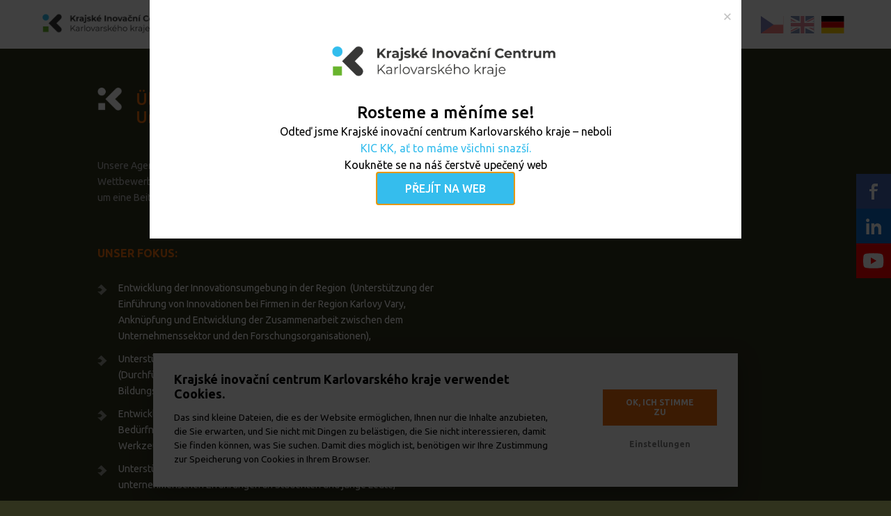

--- FILE ---
content_type: text/html; charset=utf-8
request_url: https://www.karp-kv.cz/de
body_size: 4515
content:
<!DOCTYPE html>
<html lang="de">
<head>
    <meta charset="utf-8">
    <meta http-equiv="X-UA-Compatible" content="IE=edge">
    <meta name="viewport" content="width=device-width, initial-scale=1">
    <title>							Über Karlsbader Agentur für Unternehmensentwicklung
 | KIC KK</title>
<link rel="icon" type="image/png" href="/assets/front/images/favicons/favicon-96x96.png" sizes="96x96">
<link rel="icon" type="image/svg+xml" href="/assets/front/images/favicons/favicon.svg">
<link rel="shortcut icon" href="/assets/front/images/favicons/favicon.ico">
<link rel="apple-touch-icon" sizes="180x180" href="/assets/front/images/favicons/apple-touch-icon.png">
<link rel="manifest" href="/assets/front/images/favicons/site.webmanifest">    <meta property="og:url" content="https://www.karp-kv.cz/de">
    <meta property="og:type" content="website">
    <meta property="og:title" content="Über Karlsbader Agentur für Unternehmensentwicklung">
    <meta property="og:description" content="Unsere Agentur wurde im Jahre 2010 gegründet, um die Wettbewerbsfähigkeit der Region Karlovy Vary zu entwickeln.">
    <meta property="og:image" content="/assets/front/images/og.png">
    <meta property="og:image:type" content="image/jpeg">
    <meta property="og:image:width" content="600">
    <meta property="og:image:height" content="315">
    <meta name="twitter:card" content="summary">
        <meta name="description" content="Unsere Agentur wurde im Jahre 2010 gegründet, um die Wettbewerbsfähigkeit der Region Karlovy Vary zu entwickeln.">
    <meta name="facebook-domain-verification" content="59gnnpnigzynmf8znq4cu2obssozfl">

    <link href="https://fonts.googleapis.com/css?family=Ubuntu:300,400,500,700&amp;subset=latin-ext" rel="stylesheet" lazyload async>

    <link href="/assets/front/dist/css/styles.front.min.css" rel="stylesheet">
    <link href="/assets/cookie-consent/dist/css/cookieconsent.min.css" rel="stylesheet">

    <!--[if lt IE 9]>
    <script src="https://oss.maxcdn.com/html5shiv/3.7.3/html5shiv.min.js"></script>
    <script src="https://oss.maxcdn.com/respond/1.4.2/respond.min.js"></script>
    <![endif]-->
    <!--[if IE]>
    <link href="/assets/front/css/ie.css" rel="stylesheet">
    <![endif]-->

<!-- Meta Pixel Code -->
<script type="text/plain" data-cookiecategory="targeting">
    !function(f,b,e,v,n,t,s)
            { if(f.fbq)return;n=f.fbq=function(){ n.callMethod?
            n.callMethod.apply(n,arguments):n.queue.push(arguments) };
            if(!f._fbq)f._fbq=n;n.push=n;n.loaded=!0;n.version='2.0';
            n.queue=[];t=b.createElement(e);t.async=!0;
            t.src=v;s=b.getElementsByTagName(e)[0];
            s.parentNode.insertBefore(t,s)}(window, document,'script',
        'https://connect.facebook.net/en_US/fbevents.js');
    fbq('init', '228794072110108');
    fbq('track', 'PageView');
</script>
<noscript><img height="1" width="1" style="display:none" src="https://www.facebook.com/tr?id=228794072110108&ev=PageView&noscript=1"></noscript>
<!-- End Meta Pixel Code --></head>
<body class="de home notHome page-front-homepage page-default">
<header class="page-header posR">
    <div class="navigation">
        <div class="container posR">
            <nav class="navbar navbar-template navbar-default">
                <div class="navbar-header">
                    <button type="button" class="navbar-toggle">
                        <span class="menu">Menu</span>
                        <span class="icon-bar"></span>
                        <span class="icon-bar"></span>
                        <span class="icon-bar"></span>
                    </button>
                    <a class="navbar-brand" title="KIC KK" href="/de">
                        <img src="/assets/front/images/header/logo.png" alt="KIC KK">
                    </a>
                    <a class="navbar-brand navbar-region" href="https://zijemeregionem.cz/" target="_blank" title="Žijeme regionem">
                        <img src="/assets/front/images/header/zijemeregionem.png" alt="Žijeme regionem">
                    </a>

                </div>
                <div class="collapse navbar-collapse" id="mainMenu">
	                <ul class="navbar-lang navbar-right">
		                <li>
			                <a title="Česky" href="/">
				                <img class="navbar-lang__img" src="/assets/front/images/ui/flags/cz.svg" alt="Czech flag">
			                </a>
		                </li>
		                <li>
			                <a title="English" href="/en">
				                <img class="navbar-lang__img" src="/assets/front/images/ui/flags/en.svg" alt="England flag">
			                </a>
		                </li>
		                <li class="active">
			                <a title="Deutsch" href="/de">
				                <img class="navbar-lang__img" src="/assets/front/images/ui/flags/de.svg" alt="Deutsch flag">
			                </a>
		                </li>
	                </ul>
				</div>
            </nav>
        </div>
    </div>
</header><div id="content">
	<div class="container container--de-about">
		<div class="row">
			<div class="col-md-12 contacts-box">
				<div class="row">
					<div class="col-md-6">
						<div class="text-block">
							<h1>Über Karlsbader Agentur für Unternehmensentwicklung</h1>
							<p>
                                Unsere Agentur wurde im Jahre 2010 gegründet, um die Wettbewerbsfähigkeit der Region Karlovy Vary zu entwickeln. Es handelt sich um eine Beitragsorganisation der Region Karlovy Vary.
                            </p>
						</div>
						<div class="text-block">
							<h2>Unser Fokus:</h2>
							<ul>
								<li>Entwicklung der Innovationsumgebung in der Region  (Unterstützung der Einführung von Innovationen bei Firmen in der Region Karlovy Vary, Anknüpfung und Entwicklung der Zusammenarbeit zwischen dem Unternehmenssektor und den Forschungsorganisationen),</li>
								<li>Unterstützung von verfügbaren und hochwertigen Humanressourcen (Durchführung von Seminaren, Workshops, Zusammenarbeit bei Bildungs- und Schulaktivitäten),</li>
								<li>Entwicklung der unternehmerischen Umgebung (Tracking von Bedürfnissen des Unternehmenssektors, Arbeitsmarkttrends und Werkzeugen zur Entwicklung der unternehmerischen Tätigkeit),</li>
								<li>Unterstützung des Unternehmungsgeistes und der Übermittlung von unternehmerischen Erfahrungen an Studenten und junge Leute,</li>
								<li>Umsetzung von Marketingaktivitäten mit dem Ziel, das Image der Region Karlovy Vary zu ändern (<a href="https://www.zijemeregionem.cz/" target="_blank">www.zijemeregionem.cz</a>),</li>
								<li>Kartierung der Industriezonen und Brownfields,</li>
								<li>Zusammenarbeit an Bildungs- und Schulaktivitäten und internationalen Projekten,</li>
								<li>Durchführung von Seminaren und Workshops, Networking,</li>
								<li>Subventionsberatung,</li>
								<li>Dienstleistungen für Investoren.</li>
							</ul>
						</div>
						<div class="text-block">
							<h2>Implemented projects</h2>
						</div>
						<div class="text-block"></div>
						<div class="text-block">
							<h3>Smart Akcelerátor 2.0 (2019 – 2022)</h3>
							<p>
								Operationsprogramm Forschung, Entwicklung und Bildung
							</p>
							<p>
								<a href="https://www.ris3kvk.cz">www.ris3kvk.cz</a>
							</p>
						</div>
						<div class="text-block">
							<h3>Smart Akcelerátor - 1. Runde (2016 – 2019)</h3>
							<p>
								Operationsprogramm Forschung, Entwicklung und Bildung
							</p>
							<p>
								<a href="https://www.ris3kvk.cz">www.ris3kvk.cz</a>
							</p>
						</div>
						<div class="text-block">
							<h3>Unterstützung der Tätigkeit der Regionalen ständigen Konferenz der Region Karlovy Vary (2018 – 2019)</h3>
							<p>
								Operationsprogramm Technische Unterstützung
							</p>
							<p>
								<a href="https://www.rskkvk.cz">www.rskkvk.cz</a>
							</p>
						</div>
						<div class="text-block">
							<h3>Unterstützung der Tätigkeit der Regionalen ständigen Konferenz der Region Karlovy Vary (2015 – 2017)</h3>
							<p>
								Operationsprogramm Technische Unterstützung
							</p>
							<p>
								<a href="https://www.rskkvk.cz">www.rskkvk.cz</a>
							</p>
						</div>
						<div class="text-block">
							<h3>CluStrat (2011 – 2014)</h3>
							<p>
								Programm Interreg Central Europe
							</p>
							<p>
								<a href="https://www.clustrat.eu">www.clustrat.eu</a>
							</p>
						</div>
						<div class="text-block">
							<h3>UNIPRANET (2011 – 2014)</h3>
							<p>
								Herstellung und Stärkung der Partnerschaft zwischen den Universitäten und der Praxis
							</p>
							<p>
								<a href="https://www.unipranet.zcu.cz">www.unipranet.zcu.cz</a>
							</p>
						</div>
						<div class="text-block">
							<h3>Working4Talent (2012 - 2015)</h3>
							<p>
                                Operationsprogramm Interregionale Zusammenarbeit (INTERREG IVC)
                            </p>
						</div>
						<div class="text-block">
							<p>
								Kontakte: siehe <a href="/kontakty">Kontakte</a>, <a href="https://www.facebook.com/karpkv/" target="_blank">FB</a>
							</p>
						</div>
					</div>
					<div class="col-md-5 col-md-push-1">
                    </div>
				</div>
			</div>
		</div>
	</div>
</div>
<ul class="socialIcons" id="socialIcons">
    <li>
        <a href="https://goo.gl/gvhm9b" class="facebook" title="Sledujte nás na facebooku" target="_blank">
            <span class="hidden">facebook</span>
        </a>
    </li>
    <li>
        <a href="https://www.linkedin.com/company/karp-kv" class="linkedin" title="Najdete nás na LinkedIn" target="_blank">
            <span class="hidden">LinkedIn</span>
        </a>
    </li>
    <li>
        <a href="https://www.youtube.com/@KARP_KVK" class="youtube" title="Najdete nás na YouTube" target="_blank">
            <span class="hidden">YouTube</span>
        </a>
    </li>
</ul><footer class="page-footer">
    <div class="container-fluid">
        <div class="row row-info">
            <div class="col-md-12">
                <p class="heading">
                    Krajské inovační centrum Karlovarského kraje,&nbsp;p.&nbsp;o.
                </p>
            </div>
            <div class="col-md-12">
                <ul class="list-unstyled list-contacts">
                    <li>Závodní 278</li>
                    <li>360 18 Karlovy Vary</li>
                    <li><strong>IČ:</strong> 72053666</li>
                    <li><strong>DIČ:</strong> CZ72053666</li>
                    <li><a href="http://www.karp-kv.cz" target="_blank" title="www.karp-kv.cz">www.karp-kv.cz</a></li>
                </ul>
            </div>



            <div class="col-md-12 partners no-print">
                <ul class="list-unstyled">
                        <li class="item item-1">
                            <a href="http://www.kr-karlovarsky.cz" target="_blank" title="Karlovarský kraj">
                                <img src="/assets/front/images/partners/karlovarsky-kraj.jpg" alt="Karlovarský kraj" class="img-responsive">
                            </a>
                        </li>
                        <li class="item item-2">
                            <a href="http://www.khkkk.cz/" target="_blank" title="Krajská hospodářská komora Karlovarského kraje">
                                <img src="/assets/front/images/partners/krajska-hospodarska-komora-karlovarskeho-kraje.jpg" alt="Krajská hospodářská komora Karlovarského kraje" class="img-responsive">
                            </a>
                        </li>
                        <li class="item item-3">
                            <a href="https://crr.gov.cz/" target="_blank" title="Centrum pro regionální rozvoj České Republiky">
                                <img src="/assets/front/images/partners/centrum-pro-regionalni-rozvoj-ceske-republiky.jpg" alt="Centrum pro regionální rozvoj České Republiky" class="img-responsive">
                            </a>
                        </li>
                        <li class="item item-4">
                            <a href="http://www.aipcr.cz/" target="_blank" title="Asociace inovačního podnikání ČR">
                                <img src="/assets/front/images/partners/asociace-inovacniho-podnikani-cr.jpg" alt="Asociace inovačního podnikání ČR" class="img-responsive">
                            </a>
                        </li>
                        <li class="clear-item hidden visible-sm visible-md"></li>
                        <li class="item item-5">
                            <a href="https://www.zcu.cz/" target="_blank" title="Západočeská univerzita v Plzni">
                                <img src="/assets/front/images/partners/zapadoceska-univerzita-v-plzni.jpg" alt="Západočeská univerzita v Plzni" class="img-responsive">
                            </a>
                        </li>
                        <li class="item item-6">
                            <a href="https://www.festivalinovaci.cz/" target="_blank" title="Festival inovací">
                                <img src="/assets/front/images/partners/festival-inovaci.jpg" alt="Festival inovací" class="img-responsive">
                            </a>
                        </li>
                        <li class="item item-7">
                            <a href="http://www.czechinvest.org/" target="_blank" title="CzechInvest">
                                <img src="/assets/front/images/partners/czechinvest.jpg" alt="CzechInvest" class="img-responsive">
                            </a>
                        </li>
                        <li class="item item-8">
                            <a href="https://vary.rozhlas.cz/" target="_blank" title="Český rozhlas Karlovy Vary">
                                <img src="/assets/front/images/partners/cesky-rozhlas-karlovy-vary.jpg" alt="Český rozhlas Karlovy Vary" class="img-responsive">
                            </a>
                        </li>
                        <li class="item item-9">
                            <a href="https://www.inion.cz" target="_blank" title="inion">
                                <img src="/assets/front/images/partners/inion.jpg" alt="inion" class="img-responsive">
                            </a>
                        </li>
                        <li class="item item-10">
                            <a href="https://www.datazapad.cz/" target="_blank" title="DATAZÁPAD">
                                <img src="/assets/front/images/partners/datazapad.jpg" alt="DATAZÁPAD" class="img-responsive">
                            </a>
                        </li>
                </ul>
            </div>
        </div>
    </div>
    <div class="container">
        <div class="row row-copy">
            <div class="col-md-6 box-copy">
                <p>
                    &copy; 2017 - 2025 <a target="KARP-KV" href="/de">www.karp-kv.cz</a>
                </p>
            </div>
            <div class="col-md-6 box-autor">
                <a class="author" title="Studio Fresh Net — webdesign Karlovy Vary" href="https://www.freshnet.cz/" target="_blank">
                    <img src="/assets/front/images/logo-sfn.png" width="28" height="23"
                         alt="Logo Studio Fresh Net">
                </a>
            </div>
        </div>
    </div>
</footer><!-- Global site tag (gtag.js) - Google Analytics -->
<script type="text/plain" data-cookiecategory="analytics" async src="https://www.googletagmanager.com/gtag/js?id=UA-98178945-3"></script>
<script type="text/plain" data-cookiecategory="analytics">
    window.dataLayer = window.dataLayer || [];
    function gtag(){ dataLayer.push(arguments); }
    gtag('js', new Date());

    gtag('config', 'UA-98178945-3');
</script><dialog class="modal modal--kick" id="kickModal">
    <div class="modal__box">
        <svg onClick="closeModal('kickModal')" class="closeIcon" xmlns="http://www.w3.org/2000/svg" width="17" height="18" viewBox="0 0 17 18" fill="none">
            <path opacity="0.25" d="M16.8245 2.64168L10.3459 9.12019L16.7991 15.5733L15.011 17.3614L8.55688 10.9083L2.12915 17.337L0.270752 15.4786L6.69849 9.04988L0.270752 2.62215L2.05884 0.833084L8.48755 7.2618L14.9661 0.783279L16.8245 2.64168Z" fill="black"></path>
        </svg>
        <div class="modal__content">
        <img class="modal__logo" src="/assets/front/images/modal/kic_logo.png" alt="">
            <h2>Rosteme a&nbsp;měníme se!</h2>
            <p>
                Odteď jsme Krajské inovační centrum Karlovarského&nbsp;kraje –&nbsp;neboli <br>
                <span class="text-blue">KIC&nbsp;KK, ať to máme všichni snazší.</span>
            </p>
            <p>
                Koukněte se na&nbsp;náš čerstvě upečený web
            </p>
            <a href="https://kickk.cz" target="_blank" class="btn btn-primary">Přejít na&nbsp;web</a>
        </div>
    </div>
</dialog>
<script src="/assets/front/dist/js/libs/jquery.min.js"></script>
<script src="/assets/front/dist/js/libs/bootstrap.min.js"></script>
<script src="/assets/front/dist/js/libs/nette.ajax.min.js"></script>
<script src="/assets/front/dist/js/libs/netteForms.min.js"></script>
<script src="/assets/front/dist/js/libs/jquery.swipebox.min.js"></script>
<script defer src="/assets/cookie-consent/dist/js/cookies.min.js"></script>
<script src="/assets/front/dist/js/libs/offCanvasMenu.min.js"></script>
<script src="/assets/front/dist/js/template/main.min.js"></script>

</body>
</html>


--- FILE ---
content_type: text/javascript
request_url: https://www.karp-kv.cz/assets/front/dist/js/libs/offCanvasMenu.min.js
body_size: 3252
content:
"use strict";!function(e){e.fn.offCanvasMenu=function(n){var a=e.extend({menuPosition:"right",openMenu:".offCanvasMenuOpen",closeMenu:".offCanvasMenuHeader .closeButton",footerContent:""},n),s=e('<div class="offCanvasMenu">'),o=e('<div class="offCanvasMenu-overlay">'),i=e('<div class="offCanvasMenuHeader"><div class="pageLogo"><div class="in text-uppercase">Krajské inovační centrum Karlovarského kraje</div></div><div class="subPageText"></div><div class="closeButton"><span class="closeButton-in"></span></div><div class="subcloseButton"><span class="subcloseButton-in"></span></div></div>'),t=e('<div class="offCanvasMenuFooter">'+a.footerContent+"</div>"),f=e('<ul class="menuLang">'+e(".navbar-lang").html()+"</ul>"),u=e('<div class="menuContent">'),v=e('<div class="menuContent-in">');"right"==a.menuPosition?s.addClass("offCanvasMenu-right"):s.addClass("offCanvasMenu-left");var d=this.find(">.navbar-nav").clone();e(".guide-box-in").find("a").each((function(){var n=e(this).clone(),a=e("<li>");n.find(".info").remove(),a.append(n.clone()),d.append(a)})),d.find("img").remove(),d.find("svg").remove(),d.find("ul").each((function(){e(this).parent().is("div")&&e(this).unwrap()})),d.find("li").each((function(){if(e(this).find("ul").length){var n=e("<ul>");e(this).find("li").each((function(){n.append(e(this))})),e(this).find("ul").remove(),e(this).append(n)}})),d.find("div").each((function(){e(this).parent().is("div")&&e(this).unwrap()})),d.removeAttr("class").find("*:not(.active)").removeAttr("class"),d.find(".haschildren").removeClass("haschildren"),d.find("br").remove(),d.find("ul").each((function(){e(this).parent("li").find("> a").prepend(e('<span class="offCanvasMenu-subItem">')),e(this).parent("li").find("a").prepend(e('<span class="offCanvasMenu-sub-subItem">'))})),s.append(i),s.append(u.append(v.append(f))),s.append(u.append(v.append(d))),s.append(t),e("body").append(s),e("body").append(o),e(a.openMenu).on("click",(function(){return e("body").addClass("offCanvasMenu-open"),!1})),e(a.closeMenu).on("click",(function(){return e("body").removeClass("offCanvasMenu-open"),e(".subcloseButton").removeClass("active"),e(".offCanvasMenuHeader .pageLogo").show(),e(".offCanvasMenuHeader .subPageText").hide(),s.find("ul").removeClass("offCanvasMenu-active").removeClass("offCanvasMenu-active"),!1})),o.on("click",(function(){return e("body").removeClass("offCanvasMenu-open"),e(".subcloseButton").removeClass("active"),e(".offCanvasMenuHeader .pageLogo").show(),e(".offCanvasMenuHeader .subPageText").hide(),s.find("ul").removeClass("offCanvasMenu-active").removeClass("offCanvasMenu-active"),!1})),e(".offCanvasMenu-subItem").on("click",(function(){e(this).closest("li").find("> ul").addClass("offCanvasMenu-active");var n=e(this).closest("li").find("> a").text();return e(".offCanvasMenuHeader .pageLogo").hide(),e(".offCanvasMenuHeader .subPageText").text(n).show(),e(".subcloseButton").addClass("active"),!1})),e(".subcloseButton").on("click",(function(){return s.find("ul").removeClass("offCanvasMenu-active"),e(".subcloseButton").removeClass("active"),e(".offCanvasMenuHeader .pageLogo").show(),e(".offCanvasMenuHeader .subPageText").hide(),!1})),e(".subPageText").on("click",(function(){return s.find("ul").removeClass("offCanvasMenu-active"),e(".subcloseButton").removeClass("active"),e(".offCanvasMenuHeader .pageLogo").show(),e(".offCanvasMenuHeader .subPageText").hide(),!1})),e(".offCanvasMenuHeader .pageLogo").on("click",(function(){window.location.href=e(".logo-link").attr("href")}))}}(jQuery);

--- FILE ---
content_type: image/svg+xml
request_url: https://www.karp-kv.cz/assets/front/images/ui/list-icon-reverse.svg
body_size: 196
content:
<?xml version="1.0" encoding="utf-8"?>
<!-- Generator: Adobe Illustrator 15.0.0, SVG Export Plug-In  -->
<!DOCTYPE svg PUBLIC "-//W3C//DTD SVG 1.1//EN" "http://www.w3.org/Graphics/SVG/1.1/DTD/svg11.dtd" [
	<!ENTITY ns_flows "http://ns.adobe.com/Flows/1.0/">
]>
<svg version="1.1"
	 xmlns="http://www.w3.org/2000/svg" xmlns:xlink="http://www.w3.org/1999/xlink" xmlns:a="http://ns.adobe.com/AdobeSVGViewerExtensions/3.0/"
	 x="0px" y="0px" width="15px" height="17px" viewBox="0.004 -0.002 15 17" enable-background="new 0.004 -0.002 15 17"
	 xml:space="preserve">
<defs>
</defs>
<path fill="#FFFFFF" d="M0.089,10.14l5.424,5.216l7.946-7.69L5.489,0L0,5.313l4.266-0.007l2.465,2.37l-2.54,2.457L0.089,10.14z"/>
</svg>


--- FILE ---
content_type: text/javascript
request_url: https://www.karp-kv.cz/assets/front/dist/js/template/main.min.js
body_size: 1091
content:
"use strict";function openModal(o){document.getElementById(o).showModal()}function closeModal(o){document.getElementById(o).close()}$((function(){$("*[data-scroll]").on("click",(function(){return function(o,e,t){e=e||1e3;var n=$(o).offset().top;t&&(n+=t);$("body, html").stop().animate({scrollTop:n},e)}($(this).attr("data-scroll"),1e3,-$(".navigation").height()),!1})),$("#mainMenu").offCanvasMenu({menuPosition:"right",openMenu:".navbar-toggle"}),$(".swipebox").swipebox({hideCloseButtonOnMobile:!1,removeBarsOnMobile:!1,autoplayVideos:!0}),$(".eu-cookies button").click((function(){var o=new Date;o.setFullYear(o.getFullYear()+10),document.cookie="karpkv-eu-cookies=1; path=/; expires="+o.toGMTString(),$(".eu-cookies").hide()}))})),window.addEventListener("click",(function(o){document.querySelectorAll("dialog").forEach((function(e){o.target===e&&closeModal(e.id)}))}));var modalContents=document.querySelectorAll(".modal-content");function getCookie(o){var e=("; "+document.cookie).split("; "+o+"=");if(2===e.length)return e.pop().split(";").shift()}function setCookie(o,e,t){var n=new Date;n.setTime(n.getTime()+60*t*1e3);var i="expires="+n.toUTCString();document.cookie=o+"="+e+"; "+i+"; path=/"}modalContents.forEach((function(o){o.addEventListener("click",(function(o){o.stopPropagation()}))})),getCookie("kickModalShown")||(openModal("kickModal"),setCookie("kickModalShown","true",60));

--- FILE ---
content_type: text/javascript
request_url: https://www.karp-kv.cz/assets/front/dist/js/libs/netteForms.min.js
body_size: 10116
content:
"use strict";var _typeof="function"==typeof Symbol&&"symbol"==typeof Symbol.iterator?function(e){return typeof e}:function(e){return e&&"function"==typeof Symbol&&e.constructor===Symbol&&e!==Symbol.prototype?"symbol":typeof e};
/*! netteForms.js | (c) 2004, 2016 David Grudl (http://davidgrudl.com) */!function(e,t){if(e.JSON)if("function"==typeof define&&define.amd)define((function(){return t(e)}));else if("object"===("undefined"==typeof module?"undefined":_typeof(module))&&"object"===_typeof(module.exports))module.exports=t(e);else{var n=!e.Nette||!e.Nette.noInit;e.Nette=t(e),n&&e.Nette.initOnLoad()}}("undefined"!=typeof window?window:void 0,(function(e){function p(e){return function(t){return e.call(this,t)}}var d={formErrors:[],version:"2.4",addEvent:function(e,t,n){e.addEventListener?e.addEventListener(t,n):"DOMContentLoaded"===t?e.attachEvent("onreadystatechange",(function(){"complete"===e.readyState&&n.call(this)})):e.attachEvent("on"+t,p(n))},getValue:function(e){var t;if(e){if(e.tagName){if("radio"===e.type){var n=e.form.elements;for(t=0;t<n.length;t++)if(n[t].name===e.name&&n[t].checked)return n[t].value;return null}if("file"===e.type)return e.files||e.value;if("select"===e.tagName.toLowerCase()){t=e.selectedIndex;n=e.options;var r=[];if("select-one"===e.type)return 0>t?null:n[t].value;for(t=0;t<n.length;t++)n[t].selected&&r.push(n[t].value);return r}if(e.name&&e.name.match(/\[\]$/)){for(n=e.form.elements[e.name].tagName?[e]:e.form.elements[e.name],r=[],t=0;t<n.length;t++)("checkbox"!==n[t].type||n[t].checked)&&r.push(n[t].value);return r}return"checkbox"===e.type?e.checked:"textarea"===e.tagName.toLowerCase()?e.value.replace("\r",""):e.value.replace("\r","").replace(/^\s+|\s+$/g,"")}return e[0]?d.getValue(e[0]):null}return null},getEffectiveValue:function(e){var t=d.getValue(e);return e.getAttribute&&t===e.getAttribute("data-nette-empty-value")&&(t=""),t},validateControl:function(e,t,n,r,a){e=e.tagName?e:e[0],t=t||d.parseJSON(e.getAttribute("data-nette-rules")),r=void 0===r?{value:d.getEffectiveValue(e)}:r;for(var u=0,o=t.length;u<o;u++){var l=t[u],i=l.op.match(/(~)?([^?]+)/),f=l.control?e.form.elements.namedItem(l.control):e;if(l.neg=i[1],l.op=i[2],l.condition=!!l.rules,f)if("optional"===l.op)a=!d.validateRule(e,":filled",null,r);else if((!a||l.condition||":filled"===l.op)&&(f=f.tagName?f:f[0],i=e===f?r:{value:d.getEffectiveValue(f)},null!==(i=d.validateRule(f,l.op,l.arg,i))))if(l.neg&&(i=!i),l.condition&&i){if(!d.validateControl(e,l.rules,n,r,":blank"!==l.op&&a))return!1}else if(!l.condition&&!i&&!d.isDisabled(f)){if(!n){var s=d.isArray(l.arg)?l.arg:[l.arg];t=l.msg.replace(/%(value|\d+)/g,(function(t,n){return d.getValue("value"===n?f:e.form.elements.namedItem(s[n].control))})),d.addError(f,t)}return!1}}return!("number"===e.type&&!e.validity.valid)||(n||d.addError(e,"Please enter a valid value."),!1)},validateForm:function(e,t){var n=e.form||e,r=!1;if(d.formErrors=[],n["nette-submittedBy"]&&null!==n["nette-submittedBy"].getAttribute("formnovalidate")){if(!(r=d.parseJSON(n["nette-submittedBy"].getAttribute("data-nette-validation-scope"))).length)return d.showFormErrors(n,[]),!0;r=new RegExp("^("+r.join("-|")+"-)")}var a,u,o={};for(a=0;a<n.elements.length;a++)if(!(u=n.elements[a]).tagName||u.tagName.toLowerCase()in{input:1,select:1,textarea:1,button:1}){if("radio"===u.type){if(o[u.name])continue;o[u.name]=!0}if(!(r&&!u.name.replace(/]\[|\[|]|$/g,"-").match(r)||d.isDisabled(u)||d.validateControl(u,null,t)||d.formErrors.length))return!1}return r=!d.formErrors.length,d.showFormErrors(n,d.formErrors),r},isDisabled:function(e){if("radio"===e.type){for(var t=0,n=e.form.elements;t<n.length;t++)if(n[t].name===e.name&&!n[t].disabled)return!1;return!0}return e.disabled},addError:function(e,t){d.formErrors.push({element:e,message:t})},showFormErrors:function(e,t){for(var n,r=[],a=0;a<t.length;a++){var u=t[a].element,o=t[a].message;d.inArray(r,o)||(r.push(o),!n&&u.focus&&(n=u))}r.length&&(alert(r.join("\n")),n&&n.focus())},expandRuleArgument:function(e,t){if(t&&t.control){var n=e.elements.namedItem(t.control),r={value:d.getEffectiveValue(n)};d.validateControl(n,null,!0,r),t=r.value}return t},validateRule:function(e,t,n,r){r=void 0===r?{value:d.getEffectiveValue(e)}:r,":"===t.charAt(0)&&(t=t.substr(1)),t=(t=t.replace("::","_")).replace(/\\/g,"");for(var a=d.isArray(n)?n.slice(0):[n],u=0,o=a.length;u<o;u++)a[u]=d.expandRuleArgument(e.form,a[u]);return d.validators[t]?d.validators[t](e,d.isArray(n)?a:a[0],r.value,r):null},validators:{filled:function(t,n,r){return!("number"!==t.type||!t.validity.badInput)||""!==r&&!1!==r&&null!==r&&(!d.isArray(r)||!!r.length)&&(!e.FileList||!(r instanceof e.FileList)||r.length)},blank:function(e,t,n){return!d.validators.filled(e,t,n)},valid:function(e,t,n){return d.validateControl(e,null,!0)},equal:function(e,t,n){function r(e){return"number"==typeof e||"string"==typeof e?""+e:!0===e?"1":""}if(void 0===t)return null;n=d.isArray(n)?n:[n],t=d.isArray(t)?t:[t],e=0;var a=n.length;e:for(;e<a;e++){for(var u=0,o=t.length;u<o;u++)if(r(n[e])===r(t[u]))continue e;return!1}return!0},notEqual:function(e,t,n){return void 0===t?null:!d.validators.equal(e,t,n)},minLength:function(e,t,n){if("number"===e.type){if(e.validity.tooShort)return!1;if(e.validity.badInput)return null}return n.length>=t},maxLength:function(e,t,n){if("number"===e.type){if(e.validity.tooLong)return!1;if(e.validity.badInput)return null}return n.length<=t},length:function(e,t,n){if("number"===e.type){if(e.validity.tooShort||e.validity.tooLong)return!1;if(e.validity.badInput)return null}return(null===(t=d.isArray(t)?t:[t,t])[0]||n.length>=t[0])&&(null===t[1]||n.length<=t[1])},email:function(e,t,n){return/^("([ !#-[\]-~]|\\[ -~])+"|[-a-z0-9!#$%&'*+\/=?^_`{|}~]+(\.[-a-z0-9!#$%&'*+\/=?^_`{|}~]+)*)@([0-9a-z\u00C0-\u02FF\u0370-\u1EFF]([-0-9a-z\u00C0-\u02FF\u0370-\u1EFF]{0,61}[0-9a-z\u00C0-\u02FF\u0370-\u1EFF])?\.)+[a-z\u00C0-\u02FF\u0370-\u1EFF]([-0-9a-z\u00C0-\u02FF\u0370-\u1EFF]{0,17}[a-z\u00C0-\u02FF\u0370-\u1EFF])?$/i.test(n)},url:function(e,t,n,r){return/^[a-z\d+.-]+:/.test(n)||(n="http://"+n),!!/^https?:\/\/((([-_0-9a-z\u00C0-\u02FF\u0370-\u1EFF]+\.)*[0-9a-z\u00C0-\u02FF\u0370-\u1EFF]([-0-9a-z\u00C0-\u02FF\u0370-\u1EFF]{0,61}[0-9a-z\u00C0-\u02FF\u0370-\u1EFF])?\.)?[a-z\u00C0-\u02FF\u0370-\u1EFF]([-0-9a-z\u00C0-\u02FF\u0370-\u1EFF]{0,17}[a-z\u00C0-\u02FF\u0370-\u1EFF])?|\d{1,3}\.\d{1,3}\.\d{1,3}\.\d{1,3}|\[[0-9a-f:]{3,39}\])(:\d{1,5})?(\/\S*)?$/i.test(n)&&(r.value=n,!0)},regexp:function(e,t,n){e="string"==typeof t&&t.match(/^\/(.*)\/([imu]*)$/);try{return e&&new RegExp(e[1],e[2].replace("u","")).test(n)}catch(e){}},pattern:function(e,t,n){try{return"string"==typeof t?new RegExp("^(?:"+t+")$").test(n):null}catch(e){}},integer:function(e,t,n){return("number"!==e.type||!e.validity.badInput)&&/^-?[0-9]+$/.test(n)},float:function(e,t,n,r){return("number"!==e.type||!e.validity.badInput)&&(n=n.replace(" ","").replace(",","."),!!/^-?[0-9]*[.,]?[0-9]+$/.test(n)&&(r.value=n,!0))},min:function(e,t,n){if("number"===e.type){if(e.validity.rangeUnderflow)return!1;if(e.validity.badInput)return null}return null===t||parseFloat(n)>=t},max:function(e,t,n){if("number"===e.type){if(e.validity.rangeOverflow)return!1;if(e.validity.badInput)return null}return null===t||parseFloat(n)<=t},range:function(e,t,n){if("number"===e.type){if(e.validity.rangeUnderflow||e.validity.rangeOverflow)return!1;if(e.validity.badInput)return null}return d.isArray(t)?(null===t[0]||parseFloat(n)>=t[0])&&(null===t[1]||parseFloat(n)<=t[1]):null},submitted:function(e,t,n){return e.form["nette-submittedBy"]===e},fileSize:function(t,n,r){if(e.FileList)for(t=0;t<r.length;t++)if(r[t].size>n)return!1;return!0},image:function(t,n,r){if(e.FileList&&r instanceof e.FileList)for(t=0;t<r.length;t++)if((n=r[t].type)&&"image/gif"!==n&&"image/png"!==n&&"image/jpeg"!==n)return!1;return!0}},toggleForm:function(e,t){var n;for(d.toggles={},n=0;n<e.elements.length;n++)e.elements[n].tagName.toLowerCase()in{input:1,select:1,textarea:1,button:1}&&d.toggleControl(e.elements[n],null,null,!t);for(n in d.toggles)d.toggle(n,d.toggles[n],t)},toggleControl:function(e,t,n,r,a){t=t||d.parseJSON(e.getAttribute("data-nette-rules")),a=void 0===a?{value:d.getEffectiveValue(e)}:a;for(var u,o=!1,l=[],i=function(){d.toggleForm(e.form,e)},f=0,s=t.length;f<s;f++){var c=t[f],m=c.op.match(/(~)?([^?]+)/);if(v=c.control?e.form.elements.namedItem(c.control):e){if(u=n,!1!==n){if(c.neg=m[1],c.op=m[2],u=e===v?a:{value:d.getEffectiveValue(v)},null===(u=d.validateRule(v,c.op,c.arg,u)))continue;c.neg&&(u=!u),c.rules||(n=u)}if(c.rules&&d.toggleControl(e,c.rules,u,r,a)||c.toggle){if(o=!0,r){m=!document.addEventListener;for(var g=v.tagName?v.name:v[0].name,v=v.tagName?v.form.elements:v,p=0;p<v.length;p++)v[p].name!==g||d.inArray(l,v[p])||(d.addEvent(v[p],m&&v[p].type in{checkbox:1,radio:1}?"click":"change",i),l.push(v[p]))}for(var y in c.toggle||[])Object.prototype.hasOwnProperty.call(c.toggle,y)&&(d.toggles[y]=d.toggles[y]||(c.toggle[y]?u:!u))}}}return o},parseJSON:function parseJSON(a){return"{op"===(a||"").substr(0,3)?eval("["+a+"]"):JSON.parse(a||"[]")},toggle:function(e,t,n){(e=document.getElementById(e))&&(e.style.display=t?"":"none")},initForm:function(t){d.toggleForm(t),t.noValidate||(t.noValidate=!0,d.addEvent(t,"submit",(function(n){d.validateForm(t)||(n&&n.stopPropagation?(n.stopPropagation(),n.preventDefault()):e.event&&(event.cancelBubble=!0,event.returnValue=!1))})))},initOnLoad:function(){d.addEvent(document,"DOMContentLoaded",(function(){for(var e=0;e<document.forms.length;e++)for(var t=document.forms[e],n=0;n<t.elements.length;n++)if(t.elements[n].getAttribute("data-nette-rules")){d.initForm(t);break}d.addEvent(document.body,"click",(function(e){for(e=e.target||e.srcElement;e;){if(e.form&&e.type in{submit:1,image:1}){e.form["nette-submittedBy"]=e;break}e=e.parentNode}}))}))},isArray:function(e){return"[object Array]"===Object.prototype.toString.call(e)},inArray:function(e,t){if([].indexOf)return-1<e.indexOf(t);for(var n=0;n<e.length;n++)if(e[n]===t)return!0;return!1},webalize:function(e){e=e.toLowerCase();var t,n="";for(t=0;t<e.length;t++)n+=d.webalizeTable[e.charAt(t)]||e.charAt(t);return n.replace(/[^a-z0-9]+/g,"-").replace(/^-|-$/g,"")},webalizeTable:{"á":"a","ä":"a","č":"c","ď":"d","é":"e","ě":"e","í":"i","ľ":"l","ň":"n","ó":"o","ô":"o","ř":"r","š":"s","ť":"t","ú":"u","ů":"u","ý":"y","ž":"z"}};return d}));

--- FILE ---
content_type: text/javascript
request_url: https://www.karp-kv.cz/assets/cookie-consent/dist/js/cookies.min.js
body_size: 97315
content:
'use strict';

var _typeof = typeof Symbol === "function" && typeof Symbol.iterator === "symbol" ? function (obj) { return typeof obj; } : function (obj) { return obj && typeof Symbol === "function" && obj.constructor === Symbol && obj !== Symbol.prototype ? "symbol" : typeof obj; };

/*!
 * CookieConsent v2.7.2
 * https://www.github.com/orestbida/cookieconsent
 * Author Orest Bida
 * Released under the MIT License
 */
(function () {
    'use strict';
    /**
     * @param {HTMLElement} [root] - [optional] element where the cookieconsent will be appended
     * @returns {Object} cookieconsent object with API
     */

    var CookieConsent = function CookieConsent(root) {

        /**
         * CHANGE THIS FLAG FALSE TO DISABLE console.log()
         */
        var ENABLE_LOGS = false;

        var _config = {
            'current_lang': 'en',
            'auto_language': null,
            'autorun': true, // run as soon as loaded
            'cookie_name': 'cc_cookie',
            'cookie_expiration': 182, // default: 6 months (in days)
            'cookie_domain': window.location.hostname, // default: current domain
            'cookie_path': '/',
            'cookie_same_site': 'Lax',
            'use_rfc_cookie': false,
            'autoclear_cookies': true,
            'revision': 0,
            'script_selector': 'data-cookiecategory'
        };

        /**
         * Object which holds the main methods/API (.show, .run, ...)
         */
        var _cookieconsent = {};

        /**
         * Internal state variables
         */
        var saved_cookie_content = {};
        var consent_modal_exists = false;
        var cookie_consent_accepted = false;
        var consent_modal_visible = false;
        var settings_modal_visible = false;
        var clicked_inside_modal = false;
        var current_modal_focusable;
        var all_table_headers, all_blocks, onAccept, onChange, onFirstAction;
        var valid_revision = true,
            revision_enabled = false,
            data = null;

        /**
         * Accept type:
         *  - "all"
         *  - "necessary"
         *  - "custom"
         * @type {string}
         */
        var accept_type;

        /**
         * Contains all accepted categories
         * @type {string[]}
         */
        var accepted_categories = [];

        /**
         * Contains all non-accepted (rejected) categories
         * @type {string[]}
         */
        var rejected_categories = [];

        // Don't run plugin (to avoid indexing its text content) if bot detected
        var is_bot = false;

        /**
         * Save reference to the last focused element on the page
         * (used later to restore focus when both modals are closed)
         */
        var last_elem_before_modal;
        var last_consent_modal_btn_focus;

        /**
         * Both of the arrays below have the same structure:
         * [0] => holds reference to the FIRST focusable element inside modal
         * [1] => holds reference to the LAST focusable element inside modal
         */
        var consent_modal_focusable = [];
        var settings_modal_focusable = [];

        /**
         * Keep track of enabled/disabled categories
         * @type {boolean[]}
         */
        var toggle_states = [];

        /**
         * Stores all available categories
         * @type {string[]}
         */
        var toggle_categories = [];

        /**
         * Keep track of readonly toggles
         * @type {boolean[]}
         */
        var toggle_readonly = [];

        /**
         * Pointers to main dom elements (to avoid retrieving them later using document.getElementById)
         */
        var html_dom = document.documentElement;
        var main_container;
        var consent_modal;
        var settings_container, settings_inner;

        /**
         * Update config settings
         * @param {Object} conf_params
         */
        var _setConfig = function _setConfig(conf_params) {
            _log("CookieConsent [CONFIG]: received_config_settings ", conf_params);

            if (typeof conf_params['cookie_expiration'] === "number") _config.cookie_expiration = conf_params['cookie_expiration'];

            if (typeof conf_params['cookie_necessary_only_expiration'] === "number") _config.cookie_necessary_only_expiration = conf_params['cookie_necessary_only_expiration'];

            if (typeof conf_params['autorun'] === "boolean") _config.autorun = conf_params['autorun'];

            if (typeof conf_params['cookie_domain'] === "string") _config.cookie_domain = conf_params['cookie_domain'];

            if (typeof conf_params['cookie_same_site'] === "string") _config.cookie_same_site = conf_params['cookie_same_site'];

            if (typeof conf_params['cookie_path'] === "string") _config.cookie_path = conf_params['cookie_path'];

            if (typeof conf_params['cookie_name'] === "string") _config.cookie_name = conf_params['cookie_name'];

            if (typeof conf_params['onAccept'] === "function") onAccept = conf_params['onAccept'];

            if (typeof conf_params['onFirstAction'] === "function") onFirstAction = conf_params['onFirstAction'];

            if (typeof conf_params['onChange'] === "function") onChange = conf_params['onChange'];

            if (typeof conf_params['revision'] === "number") {
                conf_params['revision'] > -1 && (_config.revision = conf_params['revision']);
                revision_enabled = true;
            }

            if (conf_params['autoclear_cookies'] === true) _config.autoclear_cookies = true;

            if (conf_params['use_rfc_cookie'] === true) _config.use_rfc_cookie = true;

            if (conf_params['hide_from_bots'] === true) {
                is_bot = navigator && (navigator.userAgent && /bot|crawl|spider|slurp|teoma/i.test(navigator.userAgent) || navigator.webdriver);
            }

            _config.page_scripts = conf_params['page_scripts'] === true;
            _config.page_scripts_order = conf_params['page_scripts_order'] !== false;

            if (conf_params['auto_language'] === 'browser' || conf_params['auto_language'] === true) {
                _config.auto_language = 'browser';
            } else if (conf_params['auto_language'] === 'document') {
                _config.auto_language = 'document';
            }

            _config.current_lang = _resolveCurrentLang(conf_params.languages, conf_params['current_lang']);
        };

        /**
         * Search for all occurrences in the current page and add an onClick listener :
         * when clicked => open settings modal
         */
        var _addCookieSettingsButtonListener = function _addCookieSettingsButtonListener() {
            var all_links = document.querySelectorAll('a[data-cc="c-settings"], button[data-cc="c-settings"]');
            for (var x = 0; x < all_links.length; x++) {
                all_links[x].setAttribute('aria-haspopup', 'dialog');
                _addEvent(all_links[x], 'click', function (event) {
                    _cookieconsent.showSettings(0);
                    event.preventDefault ? event.preventDefault() : event.returnValue = false;
                });
            }
        };

        /**
         * Get a valid language (at least 1 must be defined)
         * @param {string} lang - desired language
         * @param {Object} all_languages - all defined languages
         * @returns {string} validated language
         */
        var _getValidatedLanguage = function _getValidatedLanguage(lang, all_languages) {
            if (Object.prototype.hasOwnProperty.call(all_languages, lang)) {
                return lang;
            } else if (_getKeys(all_languages).length > 0) {
                if (Object.prototype.hasOwnProperty.call(all_languages, _config.current_lang)) {
                    return _config.current_lang;
                } else {
                    return _getKeys(all_languages)[0];
                }
            }
        };

        /**
         * Save reference to first and last focusable elements inside each modal
         * to prevent losing focus while navigating with TAB
         */
        var _getModalFocusableData = function _getModalFocusableData() {

            /**
             * Note: any of the below focusable elements, which has the attribute tabindex="-1" AND is either
             * the first or last element of the modal, won't receive focus during "open/close" modal
             */
            var allowed_focusable_types = ['[href]', 'button', 'input', 'details', '[tabindex="0"]'];

            function _getAllFocusableElements(modal, _array) {
                var focus_later = false,
                    focus_first = false;

                // ie might throw exception due to complex unsupported selector => a:not([tabindex="-1"])
                try {
                    var focusable_elems = modal.querySelectorAll(allowed_focusable_types.join(':not([tabindex="-1"]), '));
                    var attr,
                        len = focusable_elems.length,
                        i = 0;

                    while (i < len) {

                        attr = focusable_elems[i].getAttribute('data-focus');

                        if (!focus_first && attr === "1") {
                            focus_first = focusable_elems[i];
                        } else if (attr === "0") {
                            focus_later = focusable_elems[i];
                            if (!focus_first && focusable_elems[i + 1].getAttribute('data-focus') !== "0") {
                                focus_first = focusable_elems[i + 1];
                            }
                        }

                        i++;
                    }
                } catch (e) {
                    return modal.querySelectorAll(allowed_focusable_types.join(', '));
                }

                /**
                 * Save first and last elements (used to lock/trap focus inside modal)
                 */
                _array[0] = focusable_elems[0];
                _array[1] = focusable_elems[focusable_elems.length - 1];
                _array[2] = focus_later;
                _array[3] = focus_first;
            }

            /**
             * Get settings modal'S all focusable elements
             * Save first and last elements (used to lock/trap focus inside modal)
             */
            _getAllFocusableElements(settings_inner, settings_modal_focusable);

            /**
             * If consent modal exists, do the same
             */
            if (consent_modal_exists) {
                _getAllFocusableElements(consent_modal, consent_modal_focusable);
            }
        };

        var _conf_params,
            _createConsentModal,
            revision_message = "",
            consent_text;

        /**
         * Generate cookie consent html based on config settings
         * @param {boolean} never_accepted - used to know whether to create both modals or not
         * @param {Object} conf_params - user configuration parameters
         */
        var _createCookieConsentHTML = function _createCookieConsentHTML(never_accepted, conf_params) {

            // Create main container which holds both consent modal & settings modal
            main_container = _createNode('div');
            main_container.id = 'cc--main';

            // Fix layout flash
            main_container.style.position = "fixed";
            main_container.style.zIndex = "1000000";
            main_container.innerHTML = '<!--[if lt IE 9 ]><div id="cc_div" class="cc_div ie"></div><![endif]--><!--[if (gt IE 8)|!(IE)]><!--><div id="cc_div" class="cc_div"></div><!--<![endif]-->';
            var all_modals_container = main_container.children[0];

            // Get current language
            var lang = _config.current_lang;

            // Feature detection :=> avoid IE exception since .textContent is not always supported
            var innerText = typeof html_dom.textContent === 'string' ? 'textContent' : 'innerText';

            _conf_params = conf_params;
            _createConsentModal = function _createConsentModal(conf_params) {

                if (conf_params['force_consent'] === true) {
                    _addClass(html_dom, 'force--consent');
                }

                var description = conf_params.languages[lang]['consent_modal']['description'];

                if (revision_enabled) {
                    if (!valid_revision) {
                        description = description.replace("{{revision_message}}", revision_message || conf_params.languages[lang]['consent_modal']['revision_message'] || "");
                    } else {
                        description = description.replace("{{revision_message}}", "");
                    }
                }

                if (consent_modal) {
                    consent_text.innerHTML = description;
                    return;
                }

                consent_modal = _createNode('div');
                var consent_modal_inner = _createNode('div');
                var consent_modal_inner_inner = _createNode('div');

                consent_text = _createNode('div');
                var consent_buttons = _createNode('div');
                var overlay = _createNode('div');

                consent_modal.id = 'cm';
                consent_modal_inner.id = 'c-inr';
                consent_modal_inner_inner.id = 'c-inr-i';

                consent_text.id = 'c-txt';
                consent_buttons.id = "c-bns";
                overlay.id = 'cm-ov';

                consent_modal.setAttribute('role', 'dialog');
                consent_modal.setAttribute('aria-modal', 'true');
                consent_modal.setAttribute('aria-hidden', 'false');
                consent_modal.setAttribute('aria-labelledby', 'c-ttl');
                consent_modal.setAttribute('aria-describedby', 'c-txt');

                /**
                 * Make modal by default hidden to prevent weird page jumps/flashes (shown only once css is loaded)
                 */
                consent_modal.style.visibility = overlay.style.visibility = "hidden";
                overlay.style.opacity = 0;

                // Use insertAdjacentHTML instead of innerHTML
                var consent_modal_title_value = conf_params.languages[lang]['consent_modal']['title'];

                // Add title (if valid)
                if (consent_modal_title_value) {
                    var consent_title = _createNode('div');
                    consent_title.id = 'c-ttl';
                    consent_title.setAttribute('role', 'heading');
                    consent_title.setAttribute('aria-level', '2');
                    consent_title.insertAdjacentHTML('beforeend', consent_modal_title_value);
                    consent_modal_inner_inner.appendChild(consent_title);
                }

                consent_text.insertAdjacentHTML('beforeend', description);
                consent_modal_inner_inner.appendChild(consent_text);

                var primary_btn_data = conf_params.languages[lang]['consent_modal']['primary_btn'],
                    // accept current selection
                secondary_btn_data = conf_params.languages[lang]['consent_modal']['secondary_btn'];

                // Add primary button if not falsy
                if (primary_btn_data) {

                    var consent_primary_btn = _createNode('button');
                    consent_primary_btn.id = 'c-p-bn';
                    consent_primary_btn.className = "c-bn button button__big";
                    consent_primary_btn[innerText] = conf_params.languages[lang]['consent_modal']['primary_btn']['text'];

                    var _accept_type;

                    if (primary_btn_data['role'] === 'accept_all') _accept_type = 'all';

                    _addEvent(consent_primary_btn, "click", function () {
                        _cookieconsent.hide();
                        _log("CookieConsent [ACCEPT]: cookie_consent was accepted!");
                        _cookieconsent.accept(_accept_type);
                    });
                }

                // Add secondary button if not falsy
                if (secondary_btn_data) {

                    var consent_secondary_btn = _createNode('button');
                    consent_secondary_btn.id = 'c-s-bn';
                    consent_secondary_btn.className = "c-bn c_link button--secondary";
                    consent_secondary_btn[innerText] = conf_params.languages[lang]['consent_modal']['secondary_btn']['text'];

                    if (secondary_btn_data['role'] === 'accept_necessary') {
                        _addEvent(consent_secondary_btn, 'click', function () {
                            _cookieconsent.hide();
                            _cookieconsent.accept([]); // accept necessary only
                        });
                    } else {
                        _addEvent(consent_secondary_btn, 'click', function () {
                            _cookieconsent.showSettings(0);
                        });
                    }
                }

                // Swap buttons
                var gui_options_data = conf_params['gui_options'];
                if (gui_options_data && gui_options_data['consent_modal'] && gui_options_data['consent_modal']['swap_buttons'] === true) {
                    secondary_btn_data && consent_buttons.appendChild(consent_secondary_btn);
                    primary_btn_data && consent_buttons.appendChild(consent_primary_btn);
                    consent_buttons.className = 'swap';
                } else {
                    primary_btn_data && consent_buttons.appendChild(consent_primary_btn);
                    secondary_btn_data && consent_buttons.appendChild(consent_secondary_btn);
                }

                consent_modal_inner.appendChild(consent_modal_inner_inner);
                (primary_btn_data || secondary_btn_data) && consent_modal_inner.appendChild(consent_buttons);
                consent_modal.appendChild(consent_modal_inner);

                // Append consent modal to main container
                all_modals_container.appendChild(consent_modal);
                all_modals_container.appendChild(overlay);

                consent_modal_exists = true;
            };

            // Create consent modal
            if (!never_accepted) _createConsentModal(conf_params);

            /**
             * Create all consent_modal elements
             */
            settings_container = _createNode('div');
            var settings_container_valign = _createNode('div');
            var settings = _createNode('div');
            var settings_container_inner = _createNode('div');
            settings_inner = _createNode('div');
            var settings_title = _createNode('div');
            var settings_header = _createNode('div');
            var settings_close_btn = _createNode('button');
            var settings_close_btn_container = _createNode('div');
            var settings_blocks = _createNode('div');
            var overlay = _createNode('div');

            /**
             * Set ids
             */
            settings_container.id = 's-cnt';
            settings_container_valign.id = "c-vln";
            settings_container_inner.id = "c-s-in";
            settings.id = "cs";
            settings_title.id = 's-ttl';
            settings_inner.id = 's-inr';
            settings_header.id = "s-hdr";
            settings_blocks.id = 's-bl';
            settings_close_btn.id = 's-c-bn';
            overlay.id = 'cs-ov';
            settings_close_btn_container.id = 's-c-bnc';
            settings_close_btn.className = 'c-bn';

            settings_close_btn.setAttribute('aria-label', conf_params.languages[lang]['settings_modal']['close_btn_label'] || 'Close');
            settings_container.setAttribute('role', 'dialog');
            settings_container.setAttribute('aria-modal', 'true');
            settings_container.setAttribute('aria-hidden', 'true');
            settings_container.setAttribute('aria-labelledby', 's-ttl');
            settings_title.setAttribute('role', 'heading');
            settings_container.style.visibility = overlay.style.visibility = "hidden";
            overlay.style.opacity = 0;

            settings_close_btn_container.appendChild(settings_close_btn);

            // If 'esc' key is pressed inside settings_container div => hide settings
            _addEvent(settings_container_valign, 'keydown', function (evt) {
                evt = evt || window.event;
                if (evt.keyCode === 27) {
                    _cookieconsent.hideSettings(0);
                }
            }, true);

            _addEvent(settings_close_btn, 'click', function () {
                _cookieconsent.hideSettings(0);
            });

            all_blocks = conf_params.languages[_config.current_lang]['settings_modal']['blocks'];
            all_table_headers = conf_params.languages[_config.current_lang]['settings_modal']['cookie_table_headers'];

            var n_blocks = all_blocks.length;

            // Set settings modal title
            settings_title.insertAdjacentHTML('beforeend', conf_params.languages[_config.current_lang]['settings_modal']['title']);

            // Create settings modal content (blocks)
            for (var i = 0; i < n_blocks; ++i) {

                var title_data = all_blocks[i]['title'],
                    description_data = all_blocks[i]['description'],
                    toggle_data = all_blocks[i]['toggle'],
                    cookie_table_data = all_blocks[i]['cookie_table'],
                    remove_cookie_tables = conf_params['remove_cookie_tables'] === true,
                    isExpandable = description_data && 'truthy' || !remove_cookie_tables && cookie_table_data && 'truthy';

                // Create title
                var block_section = _createNode('div');
                var block_table_container = _createNode('div');

                // Create description
                if (description_data) {
                    var block_desc = _createNode('div');
                    block_desc.className = 'p';
                    block_desc.insertAdjacentHTML('beforeend', description_data);
                }

                var block_title_container = _createNode('div');
                block_title_container.className = 'title';

                block_section.className = 'c-bl';
                block_table_container.className = 'desc';

                // Create toggle if specified (opt in/out)
                if (typeof toggle_data !== 'undefined') {

                    var accordion_id = "c-ac-" + i;

                    // Create button (to collapse/expand block description)
                    var block_title_btn = isExpandable ? _createNode('button') : _createNode('div');
                    var block_switch_label = _createNode('label');
                    var block_switch = _createNode('input');
                    var block_switch_span = _createNode('span');
                    var label_text_span = _createNode('span');

                    // These 2 spans will contain each 2 pseudo-elements to generate 'tick' and 'x' icons
                    var block_switch_span_on_icon = _createNode('span');
                    var block_switch_span_off_icon = _createNode('span');

                    block_title_btn.className = isExpandable ? 'b-tl exp' : 'b-tl';
                    block_switch_label.className = 'b-tg';
                    block_switch.className = 'c-tgl';
                    block_switch_span_on_icon.className = 'on-i';
                    block_switch_span_off_icon.className = 'off-i';
                    block_switch_span.className = 'c-tg';
                    label_text_span.className = "t-lb";

                    if (isExpandable) {
                        block_title_btn.setAttribute('aria-expanded', 'false');
                        block_title_btn.setAttribute('aria-controls', accordion_id);
                    }

                    block_switch.type = 'checkbox';
                    block_switch_span.setAttribute('aria-hidden', 'true');

                    var cookie_category = toggle_data.value;
                    block_switch.value = cookie_category;

                    label_text_span[innerText] = title_data;
                    block_title_btn.insertAdjacentHTML('beforeend', title_data);

                    block_title_container.appendChild(block_title_btn);
                    block_switch_span.appendChild(block_switch_span_on_icon);
                    block_switch_span.appendChild(block_switch_span_off_icon);

                    /**
                     * If never accepted => generate toggles with the states defined in the config. object
                     * Otherwise, retrieve values from saved cookie
                     */
                    if (never_accepted) {
                        if (_inArray(saved_cookie_content['level'], cookie_category) > -1) {
                            block_switch.checked = true;
                            toggle_states.push(true);
                        } else {
                            toggle_states.push(false);
                        }
                    } else if (toggle_data['enabled']) {
                        block_switch.checked = true;
                        toggle_states.push(true);
                    } else {
                        toggle_states.push(false);
                    }

                    toggle_categories.push(cookie_category);

                    /**
                     * Set toggle as readonly if true (disable checkbox)
                     */
                    if (toggle_data['readonly']) {
                        block_switch.disabled = true;
                        _addClass(block_switch_span, 'c-ro');
                        toggle_readonly.push(true);
                    } else {
                        toggle_readonly.push(false);
                    }

                    _addClass(block_table_container, 'b-acc');
                    _addClass(block_title_container, 'b-bn');
                    _addClass(block_section, 'b-ex');

                    block_table_container.id = accordion_id;
                    block_table_container.setAttribute('aria-hidden', 'true');

                    block_switch_label.appendChild(block_switch);
                    block_switch_label.appendChild(block_switch_span);
                    block_switch_label.appendChild(label_text_span);
                    block_title_container.appendChild(block_switch_label);

                    /**
                     * On button click handle the following :=> aria-expanded, aria-hidden and act class for current block
                     */
                    isExpandable && function (accordion, block_section, btn) {
                        _addEvent(block_title_btn, 'click', function () {
                            if (!_hasClass(block_section, 'act')) {
                                _addClass(block_section, 'act');
                                btn.setAttribute('aria-expanded', 'true');
                                accordion.setAttribute('aria-hidden', 'false');
                            } else {
                                _removeClass(block_section, 'act');
                                btn.setAttribute('aria-expanded', 'false');
                                accordion.setAttribute('aria-hidden', 'true');
                            }
                        }, false);
                    }(block_table_container, block_section, block_title_btn);
                } else {
                    /**
                     * If block is not a button (no toggle defined),
                     * create a simple div instead
                     */
                    if (title_data) {
                        var block_title = _createNode('div');
                        block_title.className = 'b-tl';
                        block_title.setAttribute('role', 'heading');
                        block_title.setAttribute('aria-level', '3');
                        block_title.insertAdjacentHTML('beforeend', title_data);
                        block_title_container.appendChild(block_title);
                    }
                }

                title_data && block_section.appendChild(block_title_container);
                description_data && block_table_container.appendChild(block_desc);

                // if cookie table found, generate table for this block
                if (!remove_cookie_tables && typeof cookie_table_data !== 'undefined') {
                    var tr_tmp_fragment = document.createDocumentFragment();

                    /**
                     * Use custom table headers
                     */
                    for (var p = 0; p < all_table_headers.length; ++p) {
                        // create new header
                        var th1 = _createNode('th');
                        var obj = all_table_headers[p];
                        th1.setAttribute('scope', 'col');

                        // get custom header content
                        if (obj) {
                            var new_column_key = obj && _getKeys(obj)[0];
                            th1[innerText] = all_table_headers[p][new_column_key];
                            tr_tmp_fragment.appendChild(th1);
                        }
                    }

                    var tr_tmp = _createNode('tr');
                    tr_tmp.appendChild(tr_tmp_fragment);

                    // create table header & append fragment
                    var thead = _createNode('thead');
                    thead.appendChild(tr_tmp);

                    // append header to table
                    var block_table = _createNode('table');
                    block_table.appendChild(thead);

                    var tbody_fragment = document.createDocumentFragment();

                    // create table content
                    for (var n = 0; n < cookie_table_data.length; n++) {
                        var tr = _createNode('tr');

                        for (var g = 0; g < all_table_headers.length; ++g) {
                            // get custom header content
                            obj = all_table_headers[g];
                            if (obj) {
                                new_column_key = _getKeys(obj)[0];

                                var td_tmp = _createNode('td');

                                // Allow html inside table cells
                                td_tmp.insertAdjacentHTML('beforeend', cookie_table_data[n][new_column_key]);
                                td_tmp.setAttribute('data-column', obj[new_column_key]);

                                tr.appendChild(td_tmp);
                            }
                        }

                        tbody_fragment.appendChild(tr);
                    }

                    // append tbody_fragment to tbody & append the latter into the table
                    var tbody = _createNode('tbody');
                    tbody.appendChild(tbody_fragment);
                    block_table.appendChild(tbody);

                    block_table_container.appendChild(block_table);
                }

                /**
                 * Append only if is either:
                 * - togglable div with title
                 * - a simple div with at least a title or description
                 */
                if (toggle_data && title_data || !toggle_data && (title_data || description_data)) {
                    block_section.appendChild(block_table_container);
                    settings_blocks.appendChild(block_section);
                }
            }

            // Create settings buttons
            var settings_buttons = _createNode('div');
            var settings_save_btn = _createNode('button');
            var settings_accept_all_btn = _createNode('button');

            settings_buttons.id = 's-bns';
            settings_save_btn.id = 's-sv-bn';
            settings_accept_all_btn.id = 's-all-bn';
            settings_save_btn.className = 'c-bn button button__big';
            settings_accept_all_btn.className = 'c-bn button button__big';
            settings_save_btn.insertAdjacentHTML('beforeend', conf_params.languages[_config.current_lang]['settings_modal']['save_settings_btn']);
            settings_accept_all_btn.insertAdjacentHTML('beforeend', conf_params.languages[_config.current_lang]['settings_modal']['accept_all_btn']);

            var reject_all_btn_text = conf_params.languages[_config.current_lang]['settings_modal']['reject_all_btn'];

            // Add third [optional] reject all button if provided
            if (reject_all_btn_text) {

                var reject_all_btn = _createNode('button');
                reject_all_btn.id = 's-rall-bn';
                reject_all_btn.className = 'c-bn button--secondary';
                reject_all_btn.insertAdjacentHTML('beforeend', reject_all_btn_text);

                _addEvent(reject_all_btn, 'click', function () {
                    _cookieconsent.hideSettings();
                    _cookieconsent.hide();
                    _cookieconsent.accept([]);
                });

                settings_inner.className = "bns-t";
                settings_buttons.appendChild(reject_all_btn);
            }

            settings_buttons.appendChild(settings_accept_all_btn);
            settings_buttons.appendChild(settings_save_btn);

            // Add save preferences button onClick event
            // Hide both settings modal and consent modal
            _addEvent(settings_save_btn, 'click', function () {
                _cookieconsent.hideSettings();
                _cookieconsent.hide();
                _cookieconsent.accept();
            });

            _addEvent(settings_accept_all_btn, 'click', function () {
                _cookieconsent.hideSettings();
                _cookieconsent.hide();
                _cookieconsent.accept('all');
            });

            settings_header.appendChild(settings_title);
            settings_header.appendChild(settings_close_btn_container);

            settings_inner.appendChild(settings_header);
            settings_inner.appendChild(settings_blocks);
            settings_inner.appendChild(settings_buttons);
            settings_container_inner.appendChild(settings_inner);

            settings.appendChild(settings_container_inner);
            settings_container_valign.appendChild(settings);
            settings_container.appendChild(settings_container_valign);

            all_modals_container.appendChild(settings_container);
            all_modals_container.appendChild(overlay);

            // Finally append everything to body (main_container holds both modals)
            (root || document.body).appendChild(main_container);
        };

        /**
         * Set toggles/checkboxes based on accepted categories and save cookie
         * @param {string[]} accepted_categories - Array of categories to accept
         */
        var _saveCookiePreferences = function _saveCookiePreferences(accepted_categories) {

            // Retrieve all toggle/checkbox values
            var category_toggles = document.querySelectorAll('.c-tgl') || [];
            var changedSettings = [],
                must_reload = false;

            // If there are opt in/out toggles ...
            if (category_toggles.length > 0) {

                for (var i = 0; i < category_toggles.length; i++) {
                    if (_inArray(accepted_categories, toggle_categories[i]) !== -1) {
                        category_toggles[i].checked = true;
                        if (!toggle_states[i]) {
                            changedSettings.push(toggle_categories[i]);
                            toggle_states[i] = true;
                        }
                    } else {
                        category_toggles[i].checked = false;
                        if (toggle_states[i]) {
                            changedSettings.push(toggle_categories[i]);
                            toggle_states[i] = false;
                        }
                    }
                }

                /**
                 * If autoclear_cookies==true -> delete all cookies which are unused (based on selected preferences)
                 */
                if (_config.autoclear_cookies && cookie_consent_accepted && changedSettings.length > 0) {

                    // Get number of blocks
                    var len = all_blocks.length;
                    var count = -1;

                    // Retrieve all cookies
                    var all_cookies_array = _getCookie('', 'all');

                    // delete cookies on 'www.domain.com' and '.www.domain.com' (can also be without www)
                    var domains = [_config.cookie_domain, '.' + _config.cookie_domain];

                    // if domain has www, delete cookies also for 'domain.com' and '.domain.com'
                    if (_config.cookie_domain.slice(0, 4) === 'www.') {
                        var non_www_domain = _config.cookie_domain.substr(4); // remove first 4 chars (www.)
                        domains.push(non_www_domain);
                        domains.push('.' + non_www_domain);
                    }

                    // For each block
                    for (var jk = 0; jk < len; jk++) {

                        // Save current block (local scope & less accesses -> ~faster value retrieval)
                        var curr_block = all_blocks[jk];

                        // If current block has a toggle for opt in/out
                        if (Object.prototype.hasOwnProperty.call(curr_block, "toggle")) {

                            // if current block has a cookie table, an off toggle,
                            // and its preferences were just changed => delete cookies
                            if (!toggle_states[++count] && Object.prototype.hasOwnProperty.call(curr_block, "cookie_table") && _inArray(changedSettings, curr_block['toggle']['value']) > -1) {
                                var curr_cookie_table = curr_block['cookie_table'];

                                // Get first property name
                                var ckey = _getKeys(all_table_headers[0])[0];

                                // Get number of cookies defined in cookie_table
                                var clen = curr_cookie_table.length;

                                // set "must_reload" to true if reload=on_disable
                                if (curr_block['toggle']['reload'] === 'on_disable') must_reload = true;

                                // for each row defined in the cookie table
                                for (var hk = 0; hk < clen; hk++) {

                                    // Get current row of table (corresponds to all cookie params)
                                    var curr_row = curr_cookie_table[hk],
                                        found_cookies = [];
                                    var curr_cookie_name = curr_row[ckey];
                                    var is_regex = curr_row['is_regex'] || false;
                                    var curr_cookie_domain = curr_row['domain'] || null;
                                    var curr_cookie_path = curr_row['path'] || false;

                                    // set domain to the specified domain
                                    curr_cookie_domain && (domains = [curr_cookie_domain, '.' + curr_cookie_domain]);

                                    // If regex provided => filter cookie array
                                    if (is_regex) {
                                        for (var n = 0; n < all_cookies_array.length; n++) {
                                            if (all_cookies_array[n].match(curr_cookie_name)) {
                                                found_cookies.push(all_cookies_array[n]);
                                            }
                                        }
                                    } else {
                                        var found_index = _inArray(all_cookies_array, curr_cookie_name);
                                        if (found_index > -1) found_cookies.push(all_cookies_array[found_index]);
                                    }

                                    _log("CookieConsent [AUTOCLEAR]: search cookie: '" + curr_cookie_name + "', found:", found_cookies);

                                    // If cookie exists -> delete it
                                    if (found_cookies.length > 0) {
                                        _eraseCookies(found_cookies, curr_cookie_path, domains);
                                        curr_block['toggle']['reload'] === 'on_clear' && (must_reload = true);
                                    }
                                }
                            }
                        }
                    }
                }
            }

            saved_cookie_content = {
                "level": accepted_categories,
                "revision": _config.revision,
                "data": data,
                "rfc_cookie": _config.use_rfc_cookie

                // save cookie with preferences 'level' (only if never accepted or settings were updated)
            };if (!cookie_consent_accepted || changedSettings.length > 0 || !valid_revision) {
                valid_revision = true;

                /**
                 * Update accept type
                 */
                accept_type = _getAcceptType(_getCurrentCategoriesState());

                _setCookie(_config.cookie_name, JSON.stringify(saved_cookie_content));
                _manageExistingScripts();
            }

            if (!cookie_consent_accepted) {

                if (typeof onFirstAction === 'function') onFirstAction(_cookieconsent.getUserPreferences(), saved_cookie_content);

                if (typeof onAccept === 'function') onAccept(saved_cookie_content);

                cookie_consent_accepted = true;

                return;
            }

            // fire onChange only if settings were changed
            if (typeof onChange === "function" && changedSettings.length > 0) {
                onChange(saved_cookie_content, changedSettings);
            }

            /**
             * reload page if needed
             */
            if (must_reload) {
                window.location.reload();
            }
        };

        /**
         * Function to run after css load
         * @callback cssLoaded
         */

        /**
         * Load style via ajax in background (and then show modal)
         * @param {string} css_path
         * @param {cssLoaded} callback
         */
        var _loadCSS = function _loadCSS(css_path, callback) {

            // Enable if given path is string and non empty
            var enable = typeof css_path === 'string' && css_path !== "";

            if (enable && !document.getElementById('cc--style')) {

                // Create style tag
                var style = _createNode('style');

                // ad an id so that in SPA apps (react-like) the style doesn't get loaded multiple times when plugin is called
                style.id = 'cc--style';

                var xhr = new XMLHttpRequest();

                xhr.onreadystatechange = function () {
                    if (this.readyState === 4 && this.status === 200) {

                        // Necessary for <IE9
                        style.setAttribute('type', 'text/css');

                        if (style.styleSheet) {
                            // if <IE9
                            style.styleSheet.cssText = this.responseText;
                        } else {
                            // all other browsers
                            style.appendChild(document.createTextNode(this.responseText));
                        }

                        // Append css text content
                        document.getElementsByTagName('head')[0].appendChild(style);
                        _log("CookieConsent [AUTOLOAD_CSS]: loaded style = '" + css_path + "'");

                        callback();
                    }
                };

                xhr.open("GET", css_path);
                xhr.send();
            } else {
                callback();
            }
        };

        /**
         * Returns index of found element inside array, otherwise -1
         * @param {Array} arr
         * @param {Object} value
         * @returns {number}
         */
        var _inArray = function _inArray(arr, value) {
            var len = arr.length;
            for (var i = 0; i < len; i++) {
                if (arr[i] === value) return i;
            }
            return -1;
        };

        /**
         * Helper function which prints info (console.log())
         * @param {Object} print_msg
         * @param {Object} [optional_param]
         */
        var _log = function _log(print_msg, optional_param, error) {
            ENABLE_LOGS && (!error ? console.log(print_msg, optional_param !== undefined ? optional_param : ' ') : console.error(print_msg, optional_param || ""));
        };

        /**
         * Helper function which creates an HTMLElement object based on 'type' and returns it.
         * @param {string} type
         * @returns {HTMLElement}
         */
        var _createNode = function _createNode(type) {
            var el = document.createElement(type);
            if (type === 'button') {
                el.setAttribute('type', type);
            }
            return el;
        };

        /**
         * Resolve which language should be used.
         *
         * @param {Object} languages Object with language translations
         * @param {string} [requested_language] Language specified by given configuration parameters
         * @returns {string}
         */
        var _resolveCurrentLang = function _resolveCurrentLang(languages, requested_language) {
            _log("CookieConsent [LANG]: auto_language strategy is '" + _config.auto_language + "'");

            if (_config.auto_language === 'browser') {
                return _getValidatedLanguage(_getBrowserLang(), languages);
            } else if (_config.auto_language === 'document') {
                return _getValidatedLanguage(document.documentElement.lang, languages);
            } else {
                if (typeof requested_language === 'string') {
                    return _config.current_lang = _getValidatedLanguage(requested_language, languages);
                }
            }

            _log("CookieConsent [LANG]: setting current_lang = '" + _config.current_lang + "'");
            return _config.current_lang; // otherwise return default
        };

        /**
         * Get current client's browser language
         * @returns {string}
         */
        var _getBrowserLang = function _getBrowserLang() {
            var browser_lang = navigator.language || navigator.browserLanguage;
            browser_lang.length > 2 && (browser_lang = browser_lang[0] + browser_lang[1]);
            _log("CookieConsent [LANG]: detected_browser_lang = '" + browser_lang + "'");
            return browser_lang.toLowerCase();
        };

        /**
         * Trap focus inside modal and focus the first
         * focusable element of current active modal
         */
        var _handleFocusTrap = function _handleFocusTrap() {
            var tabbedOutsideDiv = false;
            var tabbedInsideModal = false;

            _addEvent(document, 'keydown', function (e) {
                e = e || window.event;

                // If is tab key => ok
                if (e.key !== 'Tab') return;

                // If there is any modal to focus
                if (current_modal_focusable) {
                    // If reached natural end of the tab sequence => restart
                    if (e.shiftKey) {
                        if (document.activeElement === current_modal_focusable[0]) {
                            current_modal_focusable[1].focus();
                            e.preventDefault();
                        }
                    } else {
                        if (document.activeElement === current_modal_focusable[1]) {
                            current_modal_focusable[0].focus();
                            e.preventDefault();
                        }
                    }

                    // If have not yet used tab (or shift+tab) and modal is open ...
                    // Focus the first focusable element
                    if (!tabbedInsideModal && !clicked_inside_modal) {
                        tabbedInsideModal = true;
                        !tabbedOutsideDiv && e.preventDefault();

                        if (e.shiftKey) {
                            if (current_modal_focusable[3]) {
                                if (!current_modal_focusable[2]) {
                                    current_modal_focusable[0].focus();
                                } else {
                                    current_modal_focusable[2].focus();
                                }
                            } else {
                                current_modal_focusable[1].focus();
                            }
                        } else {
                            if (current_modal_focusable[3]) {
                                current_modal_focusable[3].focus();
                            } else {
                                current_modal_focusable[0].focus();
                            }
                        }
                    }
                }

                !tabbedInsideModal && (tabbedOutsideDiv = true);
            });

            if (document.contains) {
                _addEvent(main_container, 'click', function (e) {
                    e = e || window.event;
                    /**
                     * If click is on the foreground overlay (and not inside settings_modal),
                     * hide settings modal
                     *
                     * Notice: click on div is not supported in IE
                     */
                    if (settings_modal_visible) {
                        if (!settings_inner.contains(e.target)) {
                            _cookieconsent.hideSettings(0);
                            clicked_inside_modal = false;
                        } else {
                            clicked_inside_modal = true;
                        }
                    } else if (consent_modal_visible) {
                        if (consent_modal.contains(e.target)) {
                            clicked_inside_modal = true;
                        }
                    }
                }, true);
            }
        };

        /**
         * Manage each modal's layout
         * @param {Object} gui_options
         */
        var _guiManager = function _guiManager(gui_options, only_consent_modal) {

            // If gui_options is not object => exit
            if ((typeof gui_options === 'undefined' ? 'undefined' : _typeof(gui_options)) !== 'object') return;

            var consent_modal_options = gui_options['consent_modal'];
            var settings_modal_options = gui_options['settings_modal'];

            /**
             * Helper function which adds layout and
             * position classes to given modal
             *
             * @param {HTMLElement} modal
             * @param {string[]} allowed_layouts
             * @param {string[]} allowed_positions
             * @param {string} layout
             * @param {string[]} position
             */
            function _setLayout(modal, allowed_layouts, allowed_positions, allowed_transitions, layout, position, transition) {
                position = position && position.split(" ") || [];

                // Check if specified layout is valid
                if (_inArray(allowed_layouts, layout) > -1) {

                    // Add layout classes
                    _addClass(modal, layout);

                    // Add position class (if specified)
                    if (!(layout === 'bar' && position[0] === 'middle') && _inArray(allowed_positions, position[0]) > -1) {
                        for (var i = 0; i < position.length; i++) {
                            _addClass(modal, position[i]);
                        }
                    }
                }

                // Add transition class
                _inArray(allowed_transitions, transition) > -1 && _addClass(modal, transition);
            }

            if (consent_modal_exists && consent_modal_options) {
                _setLayout(consent_modal, ['box', 'bar', 'cloud'], ['top', 'middle', 'bottom'], ['zoom', 'slide'], consent_modal_options['layout'], consent_modal_options['position'], consent_modal_options['transition']);
            }

            if (!only_consent_modal && settings_modal_options) {
                _setLayout(settings_container, ['bar'], ['left', 'right'], ['zoom', 'slide'], settings_modal_options['layout'], settings_modal_options['position'], settings_modal_options['transition']);
            }
        };

        /**
         * Returns true if cookie category is accepted by the user
         * @param {string} cookie_category
         * @returns {boolean}
         */
        _cookieconsent.allowedCategory = function (cookie_category) {
            return _inArray(JSON.parse(_getCookie(_config.cookie_name, 'one', true) || '{}')['level'] || [], cookie_category) > -1;
        };

        /**
         * Check if cookieconsent is already attached to dom
         * If not, create one, configure it and attach it to the body
         */
        _cookieconsent.run = function (conf_params) {
            if (!document.getElementById('cc_div')) {
                // configure all parameters
                _setConfig(conf_params);

                // if is bot, don't run plugin
                if (is_bot) return;

                // Retrieve cookie value (if set)
                saved_cookie_content = JSON.parse(_getCookie(_config.cookie_name, 'one', true) || "{}");
                cookie_consent_accepted = saved_cookie_content['level'] !== undefined;
                data = saved_cookie_content['data'] !== undefined ? saved_cookie_content['data'] : null;

                // Compare current revision with the one retrieved from cookie
                valid_revision = typeof conf_params['revision'] === "number" ? cookie_consent_accepted ? conf_params['revision'] > -1 ? saved_cookie_content['revision'] === _config.revision : true : true : true;

                // If invalid revision or cookie is empty => create consent modal
                consent_modal_exists = !cookie_consent_accepted || !valid_revision;

                // Generate cookie-settings dom (& consent modal)
                _createCookieConsentHTML(!consent_modal_exists, conf_params);

                _loadCSS(conf_params['theme_css'], function () {
                    _getModalFocusableData();
                    _guiManager(conf_params['gui_options']);
                    _addCookieSettingsButtonListener();

                    if (_config.autorun && consent_modal_exists) {
                        _cookieconsent.show(conf_params['delay'] || 0);
                    }

                    // Add class to enable animations/transitions
                    setTimeout(function () {
                        _addClass(main_container, 'c--anim');
                    }, 30);

                    // Accessibility :=> if tab pressed => trap focus inside modal
                    setTimeout(function () {
                        _handleFocusTrap();
                    }, 100);
                });

                if (cookie_consent_accepted && valid_revision) {
                    var rfc_prop_exists = typeof saved_cookie_content['rfc_cookie'] === "boolean";

                    /*
                     * Convert cookie to rfc format (if `use_rfc_cookie` is enabled)
                     */
                    if (!rfc_prop_exists || rfc_prop_exists && saved_cookie_content['rfc_cookie'] !== _config.use_rfc_cookie) {
                        saved_cookie_content['rfc_cookie'] = _config.use_rfc_cookie;
                        _setCookie(_config.cookie_name, JSON.stringify(saved_cookie_content));
                    }

                    /**
                     * Update accept type
                     */
                    accept_type = _getAcceptType(_getCurrentCategoriesState());

                    _manageExistingScripts();
                    if (typeof conf_params['onAccept'] === "function") {
                        conf_params['onAccept'](saved_cookie_content);
                    }
                }
            } else {
                _log("CookieConsent [NOTICE]: cookie consent already attached to body!");
            }
        };

        /**
         * Show settings modal (with optional delay)
         * @param {number} delay
         */
        _cookieconsent.showSettings = function (delay) {
            setTimeout(function () {
                _addClass(html_dom, "show--settings");
                settings_container.setAttribute('aria-hidden', 'false');
                settings_modal_visible = true;

                /**
                 * Set focus to the first focusable element inside settings modal
                 */
                setTimeout(function () {
                    // If there is no consent-modal, keep track of the last focused elem.
                    if (!consent_modal_visible) {
                        last_elem_before_modal = document.activeElement;
                    } else {
                        last_consent_modal_btn_focus = document.activeElement;
                    }

                    if (settings_modal_focusable.length === 0) return;

                    if (settings_modal_focusable[3]) {
                        settings_modal_focusable[3].focus();
                    } else {
                        settings_modal_focusable[0].focus();
                    }
                    current_modal_focusable = settings_modal_focusable;
                }, 200);

                _log("CookieConsent [SETTINGS]: show settings_modal");
            }, delay > 0 ? delay : 0);
        };

        /**
         * This function handles the loading/activation logic of the already
         * existing scripts based on the current accepted cookie categories
         */
        var _manageExistingScripts = function _manageExistingScripts() {

            if (!_config.page_scripts) return;

            // get all the scripts with "cookie-category" attribute
            var scripts = document.querySelectorAll('script[' + _config.script_selector + ']');
            var sequential_enabled = _config.page_scripts_order;
            var accepted_categories = saved_cookie_content['level'] || [];
            _log("CookieConsent [SCRIPT_MANAGER]: sequential loading:", sequential_enabled);

            /**
             * Load scripts (sequentially), using a recursive function
             * which loops through the scripts array
             * @param {Element[]} scripts scripts to load
             * @param {number} index current script to load
             */
            var _loadScripts = function _loadScripts(scripts, index) {
                if (index < scripts.length) {

                    var curr_script = scripts[index];
                    var curr_script_category = curr_script.getAttribute(_config.script_selector);

                    /**
                     * If current script's category is on the array of categories
                     * accepted by the user => load script
                     */
                    if (_inArray(accepted_categories, curr_script_category) > -1) {

                        curr_script.type = 'text/javascript';
                        curr_script.removeAttribute(_config.script_selector);

                        // get current script data-src
                        var src = curr_script.getAttribute('data-src');

                        // create fresh script (with the same code)
                        var fresh_script = _createNode('script');
                        fresh_script.textContent = curr_script.innerHTML;

                        // Copy attributes over to the new "revived" script
                        (function (destination, source) {
                            var attr,
                                attributes = source.attributes;
                            var len = attributes.length;
                            for (var i = 0; i < len; i++) {
                                attr = attributes[i];
                                destination.setAttribute(attr.nodeName, attr.nodeValue);
                            }
                        })(fresh_script, curr_script);

                        // set src (if data-src found)
                        src ? fresh_script.src = src : src = curr_script.src;

                        // if script has "src" attribute
                        // try loading it sequentially
                        if (src) {
                            if (sequential_enabled) {
                                // load script sequentially => the next script will not be loaded
                                // until the current's script onload event triggers
                                if (fresh_script.readyState) {
                                    // only required for IE <9
                                    fresh_script.onreadystatechange = function () {
                                        if (fresh_script.readyState === "loaded" || fresh_script.readyState === "complete") {
                                            fresh_script.onreadystatechange = null;
                                            _loadScripts(scripts, ++index);
                                        }
                                    };
                                } else {
                                    // others
                                    fresh_script.onload = function () {
                                        fresh_script.onload = null;
                                        _loadScripts(scripts, ++index);
                                    };
                                }
                            } else {
                                // if sequential option is disabled
                                // treat current script as inline (without onload event)
                                src = false;
                            }
                        }

                        // Replace current "sleeping" script with the new "revived" one
                        curr_script.parentNode.replaceChild(fresh_script, curr_script);

                        /**
                         * If we managed to get here and scr is still set, it means that
                         * the script is loading/loaded sequentially so don't go any further
                         */
                        if (src) return;
                    }

                    // Go to next script right away
                    _loadScripts(scripts, ++index);
                }
            };

            _loadScripts(scripts, 0);
        };

        /**
         * Save custom data inside cookie
         * @param {object|string} new_data
         * @param {string} [mode]
         * @returns {boolean}
         */
        var _setCookieData = function _setCookieData(new_data, mode) {

            var set = false;
            /**
             * If mode is 'update':
             * add/update only the specified props.
             */
            if (mode === 'update') {
                data = _cookieconsent.get('data');
                var same_type = (typeof data === 'undefined' ? 'undefined' : _typeof(data)) === (typeof new_data === 'undefined' ? 'undefined' : _typeof(new_data));

                if (same_type && (typeof data === 'undefined' ? 'undefined' : _typeof(data)) === "object") {
                    !data && (data = {});

                    for (var prop in new_data) {
                        if (data[prop] !== new_data[prop]) {
                            data[prop] = new_data[prop];
                            set = true;
                        }
                    }
                } else if ((same_type || !data) && data !== new_data) {
                    data = new_data;
                    set = true;
                }
            } else {
                data = new_data;
                set = true;
            }

            if (set) {
                saved_cookie_content['data'] = data;
                _setCookie(_config.cookie_name, JSON.stringify(saved_cookie_content));
            }

            return set;
        };

        /**
         * Forcefully set a specific revision and show consent modal
         * @param {number} new_revision
         * @param {boolean} [prompt_consent]
         * @returns {boolean}
         */
        var _setRevision = function _setRevision(new_revision, prompt_consent, message) {

            // If plugin has been initialized and new revision is valid
            if (main_container && typeof new_revision === "number" && saved_cookie_content['revision'] !== new_revision) {

                revision_enabled = true;
                revision_message = message;
                valid_revision = false;
                _config.revision = new_revision;

                // Show consent modal ?
                if (prompt_consent === true) {
                    _createConsentModal(_conf_params);
                    _guiManager(_conf_params['gui_options'], true);
                    _getModalFocusableData();
                    _cookieconsent.show();
                } else {
                    // If revision was modified, save cookie with the new revision
                    _cookieconsent.accept();
                }

                return true;
            }

            return false;
        };

        /**
         * Helper method to set a variety of fields
         * @param {string} field
         * @param {object} data
         * @returns {boolean}
         */
        _cookieconsent.set = function (field, data) {
            switch (field) {
                case 'data':
                    return _setCookieData(data['value'], data['mode']);
                case 'revision':
                    return _setRevision(data['value'], data['prompt_consent'], data['message']);
                default:
                    return false;
            }
        };

        /**
         * Retrieve data from existing cookie
         * @param {string} field
         * @param {string} [cookie_name]
         * @returns {any}
         */
        _cookieconsent.get = function (field, cookie_name) {
            var cookie = JSON.parse(_getCookie(cookie_name || _config.cookie_name, 'one', true) || "{}");

            return cookie[field];
        };

        /**
         * Read current configuration value
         * @returns {any}
         */
        _cookieconsent.getConfig = function (field) {
            return _config[field];
        };

        /**
         * Obtain accepted and rejected categories
         * @returns {{accepted: string[], rejected: string[]}}
         */
        var _getCurrentCategoriesState = function _getCurrentCategoriesState() {

            // get accepted categories
            accepted_categories = saved_cookie_content['level'] || [];

            // calculate rejected categories (all_categories - accepted_categories)
            rejected_categories = toggle_categories.filter(function (category) {
                return _inArray(accepted_categories, category) === -1;
            });

            return {
                accepted: accepted_categories,
                rejected: rejected_categories
            };
        };

        /**
         * Calculate "accept type" given current categories state
         * @param {{accepted: string[], rejected: string[]}} currentCategoriesState
         * @returns {string}
         */
        var _getAcceptType = function _getAcceptType(currentCategoriesState) {

            var type = 'custom';

            // number of categories marked as necessary/readonly
            var necessary_categories_count = toggle_readonly.filter(function (readonly) {
                return readonly === true;
            }).length;

            // calculate accept type based on accepted/rejected categories
            if (currentCategoriesState.accepted.length === toggle_categories.length) type = 'all';else if (currentCategoriesState.rejected.length >= 0 && currentCategoriesState.accepted.length === necessary_categories_count) type = 'necessary';

            return type;
        };

        /**
         * @typedef {object} userPreferences
         * @property {string} accept_type
         * @property {string[]} accepted_categories
         * @property {string[]} rejected_categories
         */

        /**
         * Retrieve current user preferences (summary)
         * @returns {userPreferences}
         */
        _cookieconsent.getUserPreferences = function () {
            var currentCategoriesState = _getCurrentCategoriesState();
            var accept_type = _getAcceptType(currentCategoriesState);

            return {
                'accept_type': accept_type,
                'accepted_categories': currentCategoriesState.accepted,
                'rejected_categories': currentCategoriesState.rejected
            };
        };

        /**
         * Function which will run after script load
         * @callback scriptLoaded
         */

        /**
         * Dynamically load script (append to head)
         * @param {string} src
         * @param {scriptLoaded} callback
         * @param {string[]} attrs
         */
        _cookieconsent.loadScript = function (src, callback, attrs) {

            var function_defined = typeof callback === 'function';

            // Load script only if not already loaded
            if (!document.querySelector('script[src="' + src + '"]')) {

                var script = _createNode('script');

                // if an array is provided => add custom attributes
                if (attrs && attrs.length > 0) {
                    for (var i = 0; i < attrs.length; ++i) {
                        attrs[i] && script.setAttribute(attrs[i]['name'], attrs[i]['value']);
                    }
                }

                // if callback function defined => run callback onload
                if (function_defined) {
                    if (script.readyState) {
                        // only required for IE <9
                        script.onreadystatechange = function () {
                            if (script.readyState === "loaded" || script.readyState === "complete") {
                                script.onreadystatechange = null;
                                callback();
                            }
                        };
                    } else {
                        //Others
                        script.onload = callback;
                    }
                }

                script.src = src;

                /**
                 * Append script to head
                 */
                (document.head ? document.head : document.getElementsByTagName('head')[0]).appendChild(script);
            } else {
                function_defined && callback();
            }
        };

        /**
         * Manage dynamically loaded scripts: https://github.com/orestbida/cookieconsent/issues/101
         * If plugin has already run, call this method to enable
         * the newly added scripts based on currently selected preferences
         */
        _cookieconsent.updateScripts = function () {
            _manageExistingScripts();
        };

        /**
         * Show cookie consent modal (with delay parameter)
         * @param {number} delay
         */
        _cookieconsent.show = function (delay) {
            if (consent_modal_exists) {
                setTimeout(function () {
                    _addClass(html_dom, "show--consent");

                    /**
                     * Update attributes/internal statuses
                     */
                    consent_modal.setAttribute('aria-hidden', 'false');
                    consent_modal_visible = true;

                    setTimeout(function () {
                        last_elem_before_modal = document.activeElement;
                        current_modal_focusable = consent_modal_focusable;
                    }, 200);

                    _log("CookieConsent [MODAL]: show consent_modal");
                }, delay > 0 ? delay : 0);
            }
        };

        /**
         * Hide consent modal
         */
        _cookieconsent.hide = function () {
            if (consent_modal_exists) {
                _removeClass(html_dom, "show--consent");
                consent_modal.setAttribute('aria-hidden', 'true');
                consent_modal_visible = false;

                setTimeout(function () {
                    //restore focus to the last page element which had focus before modal opening
                    last_elem_before_modal.focus();
                    current_modal_focusable = null;
                }, 200);

                _log("CookieConsent [MODAL]: hide");
            }
        };

        /**
         * Hide settings modal
         */
        _cookieconsent.hideSettings = function () {
            _removeClass(html_dom, "show--settings");
            settings_modal_visible = false;
            settings_container.setAttribute('aria-hidden', 'true');

            setTimeout(function () {
                /**
                 * If consent modal is visible, focus him (instead of page document)
                 */
                if (consent_modal_visible) {
                    last_consent_modal_btn_focus && last_consent_modal_btn_focus.focus();
                    current_modal_focusable = consent_modal_focusable;
                } else {
                    /**
                     * Restore focus to last page element which had focus before modal opening
                     */
                    last_elem_before_modal.focus();
                    current_modal_focusable = null;
                }

                clicked_inside_modal = false;
            }, 200);

            _log("CookieConsent [SETTINGS]: hide settings_modal");
        };

        /**
         * Accept cookieconsent function API
         * @param {string[]|string} _categories - Categories to accept
         * @param {string[]} [_exclusions] - Excluded categories [optional]
         */
        _cookieconsent.accept = function (_categories, _exclusions) {
            var categories = _categories || undefined;
            var exclusions = _exclusions || [];
            var to_accept = [];

            /**
             * Get all accepted categories
             * @returns {string[]}
             */
            var _getCurrentPreferences = function _getCurrentPreferences() {
                var toggles = document.querySelectorAll('.c-tgl') || [];
                var states = [];

                for (var i = 0; i < toggles.length; i++) {
                    if (toggles[i].checked) {
                        states.push(toggles[i].value);
                    }
                }
                return states;
            };

            if (!categories) {
                to_accept = _getCurrentPreferences();
            } else {
                if ((typeof categories === 'undefined' ? 'undefined' : _typeof(categories)) === "object" && typeof categories.length === "number") {
                    for (var i = 0; i < categories.length; i++) {
                        if (_inArray(toggle_categories, categories[i]) !== -1) to_accept.push(categories[i]);
                    }
                } else if (typeof categories === "string") {
                    if (categories === 'all') to_accept = toggle_categories.slice();else {
                        if (_inArray(toggle_categories, categories) !== -1) to_accept.push(categories);
                    }
                }
            }

            // Remove excluded categories
            if (exclusions.length >= 1) {
                for (i = 0; i < exclusions.length; i++) {
                    to_accept = to_accept.filter(function (item) {
                        return item !== exclusions[i];
                    });
                }
            }

            // Add back all the categories set as "readonly/required"
            for (i = 0; i < toggle_categories.length; i++) {
                if (toggle_readonly[i] === true && _inArray(to_accept, toggle_categories[i]) === -1) {
                    to_accept.push(toggle_categories[i]);
                }
            }

            _saveCookiePreferences(to_accept);
        };

        /**
         * API function to easily erase cookies
         * @param {(string|string[])} _cookies
         * @param {string} [_path] - optional
         * @param {string} [_domain] - optional
         */
        _cookieconsent.eraseCookies = function (_cookies, _path, _domain) {
            var cookies = [];
            var domains = _domain ? [_domain, "." + _domain] : [_config.cookie_domain, "." + _config.cookie_domain];

            if ((typeof _cookies === 'undefined' ? 'undefined' : _typeof(_cookies)) === "object" && _cookies.length > 0) {
                for (var i = 0; i < _cookies.length; i++) {
                    this.validCookie(_cookies[i]) && cookies.push(_cookies[i]);
                }
            } else {
                this.validCookie(_cookies) && cookies.push(_cookies);
            }

            _eraseCookies(cookies, _path, domains);
        };

        /**
         * Set cookie, by specifying name and value
         * @param {string} name
         * @param {string} value
         */
        var _setCookie = function _setCookie(name, value) {

            var cookie_expiration = _config.cookie_expiration;

            if (typeof _config.cookie_necessary_only_expiration === 'number' && accept_type === 'necessary') cookie_expiration = _config.cookie_necessary_only_expiration;

            value = _config.use_rfc_cookie ? encodeURIComponent(value) : value;

            var date = new Date();
            date.setTime(date.getTime() + 1000 * (cookie_expiration * 24 * 60 * 60));
            var expires = "; expires=" + date.toUTCString();

            var cookieStr = name + "=" + (value || "") + expires + "; Path=" + _config.cookie_path + ";";
            cookieStr += " SameSite=" + _config.cookie_same_site + ";";

            // assures cookie works with localhost (=> don't specify domain if on localhost)
            if (window.location.hostname.indexOf(".") > -1) {
                cookieStr += " Domain=" + _config.cookie_domain + ";";
            }

            if (window.location.protocol === "https:") {
                cookieStr += " Secure;";
            }

            document.cookie = cookieStr;

            _log("CookieConsent [SET_COOKIE]: cookie " + name + "='" + value + "' was set! Expires after " + cookie_expiration + " days");
        };

        /**
         * Get cookie value by name,
         * returns the cookie value if found (or an array
         * of cookies if filter provided), otherwise empty string: ""
         * @param {string} name
         * @param {string} filter - 'one' or 'all'
         * @param {boolean} get_value - set to true to obtain its value
         * @returns {string|string[]}
         */
        var _getCookie = function _getCookie(name, filter, get_value) {
            var found;

            if (filter === 'one') {
                found = document.cookie.match("(^|;)\\s*" + name + "\\s*=\\s*([^;]+)");
                found = found ? get_value ? found.pop() : name : "";

                if (found && name === _config.cookie_name) {
                    try {
                        found = JSON.parse(found);
                    } catch (e) {
                        try {
                            found = JSON.parse(decodeURIComponent(found));
                        } catch (e) {
                            // if I got here => cookie value is not a valid json string
                            found = {};
                        }
                    }
                    found = JSON.stringify(found);
                }
            } else if (filter === 'all') {
                // array of names of all existing cookies
                var cookies = document.cookie.split(/;\s*/);found = [];
                for (var i = 0; i < cookies.length; i++) {
                    found.push(cookies[i].split("=")[0]);
                }
            }

            return found;
        };

        /**
         * Delete cookie by name & path
         * @param {string[]} cookies
         * @param {string} [custom_path] - optional
         * @param {string[]} domains - example: ['domain.com', '.domain.com']
         */
        var _eraseCookies = function _eraseCookies(cookies, custom_path, domains) {
            var path = custom_path ? custom_path : '/';
            var expires = 'Expires=Thu, 01 Jan 1970 00:00:01 GMT;';

            for (var i = 0; i < cookies.length; i++) {
                for (var j = 0; j < domains.length; j++) {
                    document.cookie = cookies[i] + '=; path=' + path + (domains[j].indexOf('.') > -1 ? '; domain=' + domains[j] : "") + '; ' + expires;
                }
                _log("CookieConsent [AUTOCLEAR]: deleting cookie: '" + cookies[i] + "' path: '" + path + "' domain:", domains);
            }
        };

        /**
         * Returns true if cookie was found and has valid value (not empty string)
         * @param {string} cookie_name
         * @returns {boolean}
         */
        _cookieconsent.validCookie = function (cookie_name) {
            return _getCookie(cookie_name, 'one', true) !== "";
        };

        /**
         * Function to run when event is fired
         * @callback eventFired
         */

        /**
         * Add event listener to dom object (cross browser function)
         * @param {Element} elem
         * @param {string} event
         * @param {eventFired} fn
         * @param {boolean} passive
         */
        var _addEvent = function _addEvent(elem, event, fn, _passive) {
            var passive = _passive === true;

            if (elem.addEventListener) {
                passive ? elem.addEventListener(event, fn, { passive: true }) : elem.addEventListener(event, fn, false);
            } else {
                /**
                 * For old browser, add 'on' before event:
                 * 'click':=> 'onclick'
                 */
                elem.attachEvent("on" + event, fn);
            }
        };

        /**
         * Get all prop. keys defined inside object
         * @param {Object} obj
         */
        var _getKeys = function _getKeys(obj) {
            if ((typeof obj === 'undefined' ? 'undefined' : _typeof(obj)) === "object") {
                var keys = [],
                    i = 0;
                for (keys[i++] in obj) {}
                return keys;
            }
        };

        /**
         * Append class to the specified dom element
         * @param {HTMLElement} elem
         * @param {string} classname
         */
        var _addClass = function _addClass(elem, classname) {
            if (elem.classList) elem.classList.add(classname);else {
                if (!_hasClass(elem, classname)) elem.className += ' ' + classname;
            }
        };

        /**
         * Remove specified class from dom element
         * @param {HTMLElement} elem
         * @param {string} classname
         */
        var _removeClass = function _removeClass(el, className) {
            el.classList ? el.classList.remove(className) : el.className = el.className.replace(new RegExp('(\\s|^)' + className + '(\\s|$)'), ' ');
        };

        /**
         * Check if html element has class
         * @param {HTMLElement} el
         * @param {string} className
         */
        var _hasClass = function _hasClass(el, className) {
            if (el.classList) {
                return el.classList.contains(className);
            }
            return !!el.className.match(new RegExp('(\\s|^)' + className + '(\\s|$)'));
        };

        return _cookieconsent;
    };

    var init = 'initCookieConsent';
    /**
     * Make CookieConsent object accessible globally
     */
    if (typeof window[init] !== 'function') {
        window[init] = CookieConsent;
    }
})();
'use strict';

// obtain cookieconsent plugin
var cc = initCookieConsent();

// run plugin with config object
cc.run({
    current_lang: document.documentElement.getAttribute('lang'),
    autoclear_cookies: false, // default: false
    //theme_css: '../assets/cookie-consent/css/cookieconsent.css',
    cookie_name: 'cookie_consent', // default: 'cc_cookie'
    cookie_expiration: 365, // default: 182
    page_scripts: true, // default: false
    force_consent: false, // default: false

    // auto_language: null,                     // default: null; could also be 'browser' or 'document'
    // autorun: true,                           // default: true
    // delay: 0,                                // default: 0
    // hide_from_bots: false,                   // default: false
    // remove_cookie_tables: false              // default: false
    // cookie_domain: location.hostname,        // default: current domain
    // cookie_path: '/',                        // default: root
    // cookie_same_site: 'Lax',
    // use_rfc_cookie: false,                   // default: false
    // revision: 0,                             // default: 0

    gui_options: {
        consent_modal: {
            layout: 'cloud', // box,cloud,bar
            position: 'bottom center', // bottom,middle,top + left,right,center
            transition: 'slide' // zoom,slide
        },
        settings_modal: {
            layout: 'box', // box,bar
            position: 'center', // right,left (available only if bar layout selected)
            transition: 'slide' // zoom,slide
        }
    },

    onAccept: function onAccept(cookie) {},

    onChange: function onChange(cookie, changed_preferences) {
        // If analytics category's status was changed ...
        if (changed_preferences.indexOf('analytics') > -1) {

            // If analytics category is disabled ...
            if (!cc.allowedCategory('analytics')) {
                var gtag = function gtag() {
                    dataLayer.push(arguments);
                };

                // Disable gtag ...
                window.dataLayer = window.dataLayer || [];

                gtag('consent', 'default', {
                    'ad_storage': 'denied',
                    'analytics_storage': 'denied'
                });
            }
        }
    },

    languages: {
        'cs': {
            consent_modal: {
                title: 'Krajské inovační centrum Karlovarského kraje používá cookies.',
                description: 'Jsou to malé soubory, díky kterým vám web nabídne jen takový obsah, který očekáváte, nebude vás obtěžovat věcmi, které vás nezajímají a vy tak najdete to, co hledáte. Aby to tak opravdu bylo, potřebujeme od vás souhlas s ukládáním cookies do vašeho prohlížeče.',
                primary_btn: {
                    text: 'OK, souhlasím',
                    role: 'accept_all' //'accept_selected' or 'accept_all'
                },
                secondary_btn: {
                    text: 'Nastavení',
                    role: 'settings' //'settings' or 'accept_necessary'
                },
                revision_message: '<br><br> Vážený uživateli, smluvní podmínky se od vaší poslední návštěvy změnily!'
            },
            settings_modal: {
                title: 'Nastavení cookies',
                save_settings_btn: 'Přijmout vybrané',
                accept_all_btn: 'Přijmout vše',
                reject_all_btn: 'Odmítnout vše',
                close_btn_label: 'Zavřít',
                blocks: [{
                    title: 'K čemu jsou dobré cookies?',
                    description: 'Cookies jsou malé textové soubory, které mohou být používány webovými stránkami pro efektivnější zobrazování toho, co vás zajímá. <br><br> Některé cookies jsou používány samotnou webovou stránkou, jiné jsou umístěny třetími stranami, jejichž služby se na webu mohou objevovat. <br><br> Nově zákon nařizuje, abychom pro použití webu od od každého návštěvníka získali souhlas s používání cookies v těchto kategoriích:'
                }, {
                    title: 'Nezbytné soubory cookie',
                    description: 'Tyto soubory neukládají žádné osobní identifikovatelné informace, web je ale ke svému fungování potřebuje. Nelze je vypnout.',
                    toggle: {
                        value: 'necessary',
                        enabled: true,
                        readonly: true //cookie categories with readonly=true are all treated as "necessary cookies"
                    }
                }, {
                    title: 'Statistické soubory cookies',
                    description: 'Pro zlepšování výkonu stránky, sledování zdrojů a počtu návštěvníků webu využíváme anonymizované souhrnné statistické cookie.',
                    toggle: {
                        value: 'analytics',
                        enabled: false,
                        readonly: false
                    }
                }, {
                    title: 'Marketingové soubory cookies',
                    description: 'Kvůli přizpůsobení povahy zobrazovaných reklam a naopak zabránění zobrazování obsahu, který pro vás není relevantní a nemusel by vás zajímat, potřebujeme souhlas s marketingovými cookies. ',
                    toggle: {
                        value: 'targeting',
                        enabled: false,
                        readonly: false,
                        reload: 'on_disable' // New option in v2.4, check readme.md
                    }
                }]
            }
        },
        'en': {
            consent_modal: {
                title: 'Krajské inovační centrum Karlovarského kraje uses cookies.',
                description: 'They are small files that allow the site to offer you only the content you expect, not bother you with things that don\'t interest you, so you can find what you\'re looking for. For this to be true, we need your consent to store cookies in your browser.',
                primary_btn: {
                    text: 'OK, I agree',
                    role: 'accept_all' //'accept_selected' or 'accept_all'
                },
                secondary_btn: {
                    text: 'Settings',
                    role: 'settings' //'settings' or 'accept_necessary'
                },
                revision_message: '<br><br> Vážený uživateli, smluvní podmínky se od vaší poslední návštěvy změnily!'
            },
            settings_modal: {
                title: 'Cookie settings',
                save_settings_btn: 'Accept selected',
                accept_all_btn: 'Accept all',
                reject_all_btn: 'Reject all',
                close_btn_label: 'Zavřít',
                blocks: [{
                    title: 'What are cookies good for?',
                    description: 'Cookies are small text files that can be used by websites to more effectively display what you are interested in. <br><br> Some cookies are used by the website itself, others are placed by third parties whose services may appear on the website. <br><br> The new law mandates that in order to use the site, we must obtain consent from each visitor to use cookies in these categories:'
                }, {
                    title: 'Necessary cookies',
                    description: 'These cookies do not store any personally identifiable information, but the website needs them to function. They cannot be disabled.',
                    toggle: {
                        value: 'necessary',
                        enabled: true,
                        readonly: true //cookie categories with readonly=true are all treated as "necessary cookies"
                    }
                }, {
                    title: 'Statistical cookies',
                    description: 'We use anonymised aggregate statistical cookies to improve site performance, track resources and visitor numbers.',
                    toggle: {
                        value: 'analytics',
                        enabled: false,
                        readonly: false
                    }
                }, {
                    title: 'Marketing cookies',
                    description: 'In order to tailor the nature of the advertisements you see and, conversely, to prevent the display of content that is not relevant to you and may not be of interest to you, we need consent to marketing cookies.',
                    toggle: {
                        value: 'targeting',
                        enabled: false,
                        readonly: false,
                        reload: 'on_disable' // New option in v2.4, check readme.md
                    }
                }]
            }
        },
        'de': {
            consent_modal: {
                title: 'Krajské inovační centrum Karlovarského kraje verwendet Cookies.',
                description: 'Das sind kleine Dateien, die es der Website ermöglichen, Ihnen nur die Inhalte anzubieten, die Sie erwarten, und Sie nicht mit Dingen zu belästigen, die Sie nicht interessieren, damit Sie finden können, was Sie suchen. Damit dies möglich ist, benötigen wir Ihre Zustimmung zur Speicherung von Cookies in Ihrem Browser.',
                primary_btn: {
                    text: 'OK, ich stimme zu',
                    role: 'accept_all' //'accept_selected' or 'accept_all'
                },
                secondary_btn: {
                    text: 'Einstellungen',
                    role: 'settings' //'settings' or 'accept_necessary'
                },
                revision_message: '<br><br> Vážený uživateli, smluvní podmínky se od vaší poslední návštěvy změnily!'
            },
            settings_modal: {
                title: 'Einstellungen für Cookies',
                save_settings_btn: 'Ausgewählte akzeptieren',
                accept_all_btn: 'Alle akzeptieren',
                reject_all_btn: 'Alle ablehnen',
                close_btn_label: 'Zavřít',
                blocks: [{
                    title: 'Wozu sind Cookies gut?',
                    description: 'Cookies sind kleine Textdateien, die von Websites verwendet werden können, um Ihnen die für Sie interessanten Inhalte besser anzeigen zu können. <br><br> Einige Cookies werden von der Website selbst verwendet, andere werden von Dritten gesetzt, deren Dienste auf der Website erscheinen können. <br><br> Das neue Gesetz schreibt vor, dass wir für die Nutzung der Website von jedem Besucher die Zustimmung zur Verwendung von Cookies in diesen Kategorien einholen müssen:'
                }, {
                    title: 'Erforderliche Cookies',
                    description: 'Diese Cookies speichern keine persönlich identifizierbaren Informationen, aber die Website benötigt sie, um zu funktionieren. Sie können nicht deaktiviert werden.',
                    toggle: {
                        value: 'necessary',
                        enabled: true,
                        readonly: true //cookie categories with readonly=true are all treated as "necessary cookies"
                    }
                }, {
                    title: 'Statistische Cookies',
                    description: 'Wir verwenden anonymisierte, aggregierte statistische Cookies, um die Leistung der Website zu verbessern, Ressourcen und Besucherzahlen zu verfolgen.',
                    toggle: {
                        value: 'analytics',
                        enabled: false,
                        readonly: false
                    }
                }, {
                    title: 'Marketing-Cookies',
                    description: 'Um die Art der Werbung, die Sie sehen, auf Sie abzustimmen und umgekehrt die Anzeige von Inhalten zu verhindern, die für Sie nicht relevant sind und Sie möglicherweise nicht interessieren, benötigen wir die Zustimmung zu Marketing-Cookies.',
                    toggle: {
                        value: 'targeting',
                        enabled: false,
                        readonly: false,
                        reload: 'on_disable' // New option in v2.4, check readme.md
                    }
                }]
            }
        }
    }
});

--- FILE ---
content_type: image/svg+xml
request_url: https://www.karp-kv.cz/assets/front/images/icons/facebook.svg
body_size: 5
content:
<svg
        xmlns="http://www.w3.org/2000/svg"
        xmlns:xlink="http://www.w3.org/1999/xlink"
        width="13px" height="25px">
    <path fill-rule="evenodd"  fill="rgb(255, 255, 255)"
          d="M12.036,0.975 L8.248,0.975 C8.248,0.975 3.005,0.507 3.005,6.035 C3.005,7.216 3.005,8.991 3.005,8.991 L0.013,8.991 L0.022,11.986 L2.985,11.986 L3.006,24.016 L6.992,24.016 L6.992,11.986 L10.921,11.986 L12.061,8.991 L7.012,8.991 L7.012,6.463 C7.012,6.463 6.973,5.013 8.672,5.013 L12.003,5.013 L12.036,0.975 Z"/>
</svg>

--- FILE ---
content_type: image/svg+xml
request_url: https://www.karp-kv.cz/assets/cookie-consent/images/info-icon.svg
body_size: 292
content:
<?xml version="1.0" encoding="UTF-8"?>
<svg width="17px" height="16px" viewBox="0 0 17 16" version="1.1" xmlns="http://www.w3.org/2000/svg" xmlns:xlink="http://www.w3.org/1999/xlink">
    <title>iconmonstr-info-12</title>
    <g id="Page-1" stroke="none" stroke-width="1" fill="none" fill-rule="evenodd" opacity="0.24">
        <g id="Lindt---Cookies" transform="translate(-291.000000, -583.000000)" fill="#000000">
            <g id="Cookies" transform="translate(240.000000, 269.000000)">
                <g id="iconmonstr-info-12" transform="translate(51.000000, 314.000000)">
                    <path d="M17,12.3492569 L7.79166667,12.3492569 L2.83333333,16 L2.83333333,12.3492569 L0,12.3492569 L0,0 L17,0 L17,12.3492569 Z M15.5833333,1.45447934 L1.41666667,1.45447934 L1.41666667,10.8947775 L4.25,10.8947775 L4.25,13.1674015 L7.33620833,10.8947775 L15.5833333,10.8947775 L15.5833333,1.45447934 Z M9.20833333,5.81864461 L9.20833333,9.45484296 L7.79166667,9.45484296 L7.79166667,5.81864461 L9.20833333,5.81864461 Z M8.5,4.7277851 C8.98875,4.7277851 9.38541667,4.32053088 9.38541667,3.81873551 C9.38541667,3.31694014 8.98875,2.90968592 8.5,2.90968592 C8.01125,2.90968592 7.61458333,3.31694014 7.61458333,3.81873551 C7.61458333,4.32053088 8.01125,4.7277851 8.5,4.7277851 Z" id="Shape"></path>
                </g>
            </g>
        </g>
    </g>
</svg>

--- FILE ---
content_type: image/svg+xml
request_url: https://www.karp-kv.cz/assets/front/images/icons/youtube.svg
body_size: 313
content:
<?xml version="1.0" encoding="utf-8"?>
<svg width="34px" height="34px" viewBox="0 0 34 34" version="1.1" xmlns:xlink="http://www.w3.org/1999/xlink" xmlns="http://www.w3.org/2000/svg">
  <g id="youtube">
    <g id="icons8-youtube">
      <path d="M0 0L34 0L34 34L0 34L0 0L0 0Z" id="Background" fill="#FFFFFF" fill-opacity="0" fill-rule="evenodd" stroke="none" />
      <path d="M30.5308 9.86003C30.2599 8.36456 28.969 7.27551 27.4708 6.93551C25.229 6.46003 21.0799 6.12003 16.5908 6.12003C12.1044 6.12003 7.88898 6.46003 5.64444 6.93551C4.14898 7.27551 2.85539 8.29551 2.58444 9.86003C2.31085 11.56 2.03992 13.94 2.03992 17C2.03992 20.06 2.31085 22.44 2.65085 24.14C2.92444 25.6356 4.21539 26.7245 5.71085 27.0645C8.09085 27.54 12.1708 27.88 16.6599 27.88C21.149 27.88 25.229 27.54 27.609 27.0645C29.1044 26.7245 30.3955 25.7045 30.669 24.14C30.9399 22.44 31.2799 19.991 31.349 17C31.2108 13.94 30.8708 11.56 30.5308 9.86003L30.5308 9.86003L30.5308 9.86003ZM12.92 21.7601L12.92 12.2401L21.2155 17.0001L12.92 21.7601L12.92 21.7601Z" id="Shape" fill="#FFFFFF" fill-rule="evenodd" stroke="none" />
    </g>
  </g>
</svg>

--- FILE ---
content_type: image/svg+xml
request_url: https://www.karp-kv.cz/assets/front/images/icons/linkedIn.svg
body_size: 188
content:
<?xml version="1.0" encoding="UTF-8"?>
<svg width="22px" height="23px" viewBox="0 0 22 23" version="1.1" xmlns="http://www.w3.org/2000/svg" xmlns:xlink="http://www.w3.org/1999/xlink">
    <title>linkedIn</title>
    <g id="Page-1" stroke="none" stroke-width="1" fill="none" fill-rule="evenodd">
        <g id="linkedIn" fill="#FFFFFF">
            <path d="M22,23.0002875 L17.6875,23.0002875 L17.6875,14.9445375 C17.6875,10.1030375 11.9375,10.4696 11.9375,14.9445375 L11.9375,23.0002875 L7.625,23.0002875 L7.625,7.1877875 L11.9375,7.1877875 L11.9375,9.724975 C13.94425,6.0076 22,5.7330375 22,13.284225 L22,23.0002875 Z M2.59375,5.3650375 C1.205125,5.3650375 0.078125,4.2294125 0.078125,2.8292875 C0.078125,1.4291625 1.205125,0.2935375 2.59375,0.2935375 C3.982375,0.2935375 5.109375,1.4291625 5.109375,2.8292875 C5.109375,4.2294125 3.9838125,5.3650375 2.59375,5.3650375 L2.59375,5.3650375 Z M0.4375,23.0002875 L4.75,23.0002875 L4.75,7.1877875 L0.4375,7.1877875 L0.4375,23.0002875 Z" id="Fill-1"></path>
        </g>
    </g>
</svg>